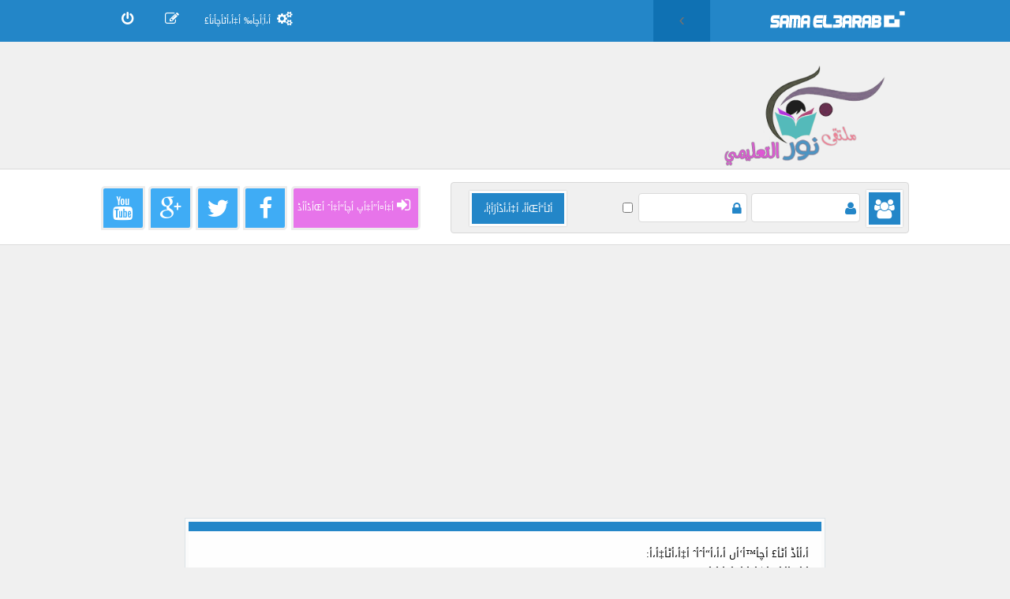

--- FILE ---
content_type: text/html; charset=windows-1256
request_url: https://nooredu.com/forumdisplay.php?f=5
body_size: 5405
content:
<!DOCTYPE html PUBLIC "-//W3C//DTD XHTML 1.0 Transitional//EN" "https://www.w3.org/TR/xhtml1/DTD/xhtml1-transitional.dtd">
<html xmlns="https://www.w3.org/1999/xhtml" dir="rtl" lang="ar">
<head>

<meta http-equiv="X-UA-Compatible" content="IE=6,7,8,9,10,11" />
<meta http-equiv="Content-Type" content="text/html; charset=windows-1256" />
<meta name="generator" content="vBulletin 3.8.7" />

<meta name="keywords" content="أ£أ،أٹأ‍أ¬,أ£أ¤أٹأڈأ¬,أ¤أ¦أ‘,أٹأڑأ،أ­أ£,أ£أ،أژأ•أ‡أٹ,أڑأ‘أ¦أ–,أٹأچأ–أ­أ‘,أ¤أ™أ‡أ£,أ£أ¦أ‍أڑ,أکأ‡أ،أˆ,أ£أڑأ،أ£,أٹأ¦أ’أ­أڑ,أچأ،,أ‡أ“أ†أ،أ‰,أںأٹأ‡أˆ,أ¤أ”أ‡أک,أ£أ¤أ¥أŒ,أ£أکأ¦أ‘" />
<meta name="description" content="أ£أ،أٹأ‍أ¬ أ¤أ¦أ‘ أ‡أ،أٹأڑأ،أ­أ£أ­ أ¥أ¦ أ£أ¤أٹأڈأ¬ أ­أ¦أ‌أ‘ أ،أ،أکأ،أ‡أˆ أ‡أ،أڑأڈأ­أڈ أ£أ¤ أ‡أ،أ£أ•أ‡أڈأ‘ أ‡أ،أٹأڑأ،أ­أ£أ­أ‰ أںأ£أ‡ أ­أ‍أڈأ£ أ‡أ،أںأ‹أ­أ‘ أ£أ¤ أ‡أ،أ£أ،أژأ•أ‡أٹ أ¦أ‡أ،أڑأ‘أ¦أ– أ¦أ‡أ،أچأ،أ¦أ، أ¦أ‡أ،أٹأ¦أ’أ­أڑأ‡أٹ أ¦أںأ، أ£أ‡ أ­أچأٹأ‡أچأ¥ أ‡أ،أکأ‡أ،أˆ أ‌أ­ أ£أ“أ­أ‘أٹأ¥ أ‡أ،أٹأڑأ،أ­أ£أ­أ‰" />


<!-- CSS Stylesheet -->
<style type="text/css" id="vbulletin_css">
/**
* vBulletin 3.8.7 CSS
* Style: ' أ“أ£أ‡ أ‡أ،أڑأ‘أˆ أ‡أ،أ£أٹأŒأ‡أ¦أˆ أ‡أ’أ‘أ‍'; Style ID: 3
*/
.wysiwyg
{
	color: #333333;
}
/* ***** styling for 'big' usernames on postbit etc. ***** */
.bigusername { font-size: 14pt; }

/* ***** small padding on 'thead' elements ***** */
td.thead, th.thead, div.thead { padding: 4px; }

/* ***** basic styles for multi-page nav elements */
.pagenav a { text-decoration: none; }
.pagenav td { padding: 2px 4px 2px 4px; }

/* ***** de-emphasized text */
.shade, a.shade:link, a.shade:visited { color: #777777; text-decoration: none; }
a.shade:active, a.shade:hover { color: #FF4400; text-decoration: underline; }
.tcat .shade, .thead .shade, .tfoot .shade { color: #DDDDDD; }

/* ***** define margin and font-size for elements inside panels ***** */
.fieldset { margin-bottom: 6px; }
.fieldset, .fieldset td, .fieldset p, .fieldset li { font-size: 11px;
 }
.NoticesForTop {
    background-color: rgb(222, 230, 255);
    background-repeat: repeat-x;
    border: 1px solid rgb(204, 216, 255);
    padding: 6px;
    margin-top: 4px;
    font-family: "Droid Arabic Kufi";
    font-size: 12px;
    font-weight: bold;
    border-radius: 5px 5px 0px 0px;
    color: #425FB9;
}
    .NoticesForTopViw {
    padding: 8px;
    margin-bottom: 4px;
    background-color: #fff;
    border-style: solid;
    border-width: 1px;
    border-color: #FFF #E5E5E5 #E5E5E5;
    overflow: hidden;
    background-repeat: repeat-x;
    font-family: "Droid Arabic Kufi";
    font-size: 11px;
    font-weight: lighter;
    border-radius: 0px 0px 5px 5px;
    line-height: 25px;
}
/*---------start nav-------*/

.navigation {
    background-color: #fff;
    border-radius: 4px;
    padding: 1px 20px 10px;
    border: 1px solid #E0E0E0;
    font-size: 15px;
    font-weight: bold;
}
.Last-nav{
     padding: 6px;
     background: #F9F0E5;
     color: #732920;
     font-family: Droid Arabic Kufi;
     font-size: 12px;
     border-right: 5px solid #C76E06;
}

.Last-nav:hover{
     background: none repeat scroll 0% 0% #F2D5B5;
}

.notelink {
    background: none repeat scroll 0% 0% rgb(222, 230, 255);
    border: 1px solid rgb(204, 216, 255);   
    display: inline-block;
    margin: 5px;
    padding: 5px;
    font-weight: lighter;
    border-radius: 5px !important;

}
.notelink :hover {    
   color:#000;
}

.linktools {
    padding: 5px 2px 0px 10px;
    border-radius: 5px;
    height: 25px;
    width: 100px;
    text-align: center;
    border: 1px solid #CBCBCB;
    background: none repeat scroll 0px 0px #fff;
    font-family: "Droid Arabic Kufi";
    font-weight: lighter;
    
}

.linktools a {
   color: #000;
}

.topic-info {

    padding: 0px;
    margin: 1px;
}
table {

    border-spacing: 0;
}
.postmenu {
    font-family: "Droid Arabic Kufi","Open Sans",sans-serif;
    margin-top: 10px;
    padding: 2px;
    cursor: default;
    background-color: transparent;
    color: #268180;
    box-shadow: 0px 0px 3px #CCC;
    border-radius: 6px;
    border: 1px solid #FFF;
}
.postmenu2 {
    font-family: "Droid Arabic Kufi","Open Sans",sans-serif;
    padding: 2px;
    cursor: default;
    background-color: transparent;
    color: #268180;
    width: 90%;
    border: 1px solid #FFF;
    border-radius: 6px;
    box-shadow: 0px 0px 3px #CCC;
    margin-top: 10px;
    margin-bottom: 10px;
}


.UserOffline {
    background-color: rgb(255, 58, 37);
    padding: 1px 5px;
    border: 1px solid rgb(255, 225, 222);
    border-radius: 0px 3px 3px;
    display: block;
    float: left;
    position: relative;
    box-shadow: -1px 1px 3px rgba(0, 0, 0, 0.25);
    margin: 5px 0px 0px -5px;
}
.UserOffline span {
    background-color: rgb(255, 58, 37);
    border-top-left-radius: 3px;
    position: absolute;
    top: -4px;
    left: -1px;
    width: 5px;
    height: 4px;
}
.UserOffline {
    font: lighter 10px "Droid Arabic Kufi",Tahoma;
    color: #fff;
    text-shadow: none;
}

.UserOnline {
    background-color: #138F4B;
    padding: 1px 5px;
    border: 1px solid #B9FFD9;
    border-radius: 0px 3px 3px;
    display: block;
    float: left;
    position: relative;
    box-shadow: -1px 1px 3px rgba(0, 0, 0, 0.25);
    margin: 5px 0px 0px -5px;
}
.UserOnline span {
    background-color: #138F4B;
    border-top-left-radius: 3px;
    position: absolute;
    top: -4px;
    left: -1px;
    width: 5px;
    height: 4px;
}
.UserOnline {
    font: lighter 10px "Droid Arabic Kufi",Tahoma;
    color: #fff;
    text-shadow: none;
}
</style>
<link rel="stylesheet" type="text/css" href="clientscript/vbulletin_important.css?v=3810" />


<!-- / CSS Stylesheet -->

<script type="text/javascript" src="clientscript/yui/yahoo-dom-event/yahoo-dom-event.js?v=3810"></script>
<script type="text/javascript" src="clientscript/yui/connection/connection-min.js?v=3810"></script>
<script type="text/javascript">
<!--
var SESSIONURL = "s=e3848b38adec0c39e43c73034f06785a&";
var SECURITYTOKEN = "guest";
var IMGDIR_MISC = "Sama-responsive blue/misc";
var vb_disable_ajax = parseInt("0", 10);
// -->
</script>
<script type="text/javascript" src="clientscript/vbulletin_global.js?v=3810"></script>
<script type="text/javascript" src="clientscript/vbulletin_menu.js?v=3810"></script>


	<link rel="alternate" type="application/rss+xml" title="أ£أ،أٹأ‍أ¬ أ¤أ¦أ‘ أ‡أ،أٹأڑأ،أ­أ£أ­ RSS Feed" href="external.php?type=RSS2" />
	

<script type="text/javascript" src="Sama-responsive blue/js/jquery.min.js"></script>
<script type="text/javascript" src="Sama-responsive blue/js/js.js"></script>

<link rel="stylesheet" type="text/css" media="all" href="Sama-responsive blue/3arb5.css" />

<link rel="stylesheet" type="text/css" href="Sama-responsive blue/css/font-awesome.css" />
<link rel="stylesheet" type="text/css" href="Sama-responsive blue/css/font-awesome.min.css" />
<link rel="stylesheet" type="text/css" href="Sama-responsive blue/simptip/simptip.css" media="screen" />


	<title>أ£أ،أٹأ‍أ¬ أ¤أ¦أ‘ أ‡أ،أٹأڑأ،أ­أ£أ­</title>

</head>
<body>
<!-- logo -->
<div id="Header">
 <div class="top-header">
   <div class="cont">
<ul class="SLogo">
<li><a class="l-1" href="index.php"></a></li>
</ul>
<div id="srch-butt"><a href="#" title="أ‡أˆأچأ‹ أڑأ£أ‡ أٹأ‘أ­أڈ"></a>
 <div class="srch-box">
  <form action="search.php?do=process" method="post" style="margin:0px;padding:0px">
	<input type="hidden" name="do" value="process" />
	<input type="hidden" name="quicksearch" value="1" />
	<input type="hidden" name="childforums" value="1" />
	<input type="hidden" name="exactname" value="1" />
	<input type="hidden" name="s" value="" />
	<input type="hidden" name="securitytoken" value="guest" />
	<input type="text" class="bginput_" name="query" tabindex="1001"  onblur="if(this.value=='')this.value='أ‡أںأٹأˆ أںأ،أ£أ‡أٹ أ‡أ،أˆأچأ‹ أ¥أ¤أ‡ ..' " onfocus="if(this.value=='أ‡أںأٹأˆ أںأ،أ£أ‡أٹ أ‡أ،أˆأچأ‹ أ¥أ¤أ‡ ..')this.value=''" value="أ‡أںأٹأˆ أںأ،أ£أ‡أٹ أ‡أ،أˆأچأ‹ أ¥أ¤أ‡ .." />
	<input type="submit" class="button_" value="أ‡أˆأچأ‹" tabindex="1004" title="أ…أˆأچأ‹" />
</form></div></div>
<div class="menu">
    	<ul>
  <li class="menu-ho">  

<a href="usercp.php" accesskey="2"><span class="fa fa-cogs" style="color:#fff"></span>أ،أ¦أچأ‰ أ‡أ،أٹأچأںأ£ </a>

 <li class="menu-me">

  <a href="search.php?s=e3848b38adec0c39e43c73034f06785a&amp;do=getdaily" accesskey="2"><span class="fa fa-pencil-square-o" style="color:#fff"></span></a>

   <li class="menu-me">
<a href="login.php?s=e3848b38adec0c39e43c73034f06785a&amp;do=logout&amp;logouthash=" onclick="return log_out('')"><span class="fa fa-power-off" style="color:#fff"></span></a>
</li>
     </div>
          </ul></li></div></div>            	
    <div class="bgheader"><div class="cont">
<div class="frame"> 
     <div class="MLogo">
<a href="/">
 <img src="Sama-responsive blue/el3arb_img/logo.png" title="أ£أ،أٹأ‍أ¬ أ¤أ¦أ‘ أ‡أ،أٹأڑأ،أ­أ£أ­"></a></div></div>
 </div></div>
         <div class="bottom-header">
           	<div class="cont">
<div class="socialnet">
<ul class="list-social">
 <li><a rel="nofollow" class="simptip-position-bottom simptip-smooth" data-tooltip="facebook" href="https://www.facebook.com/%D9%85%D9%84%D8%AA%D9%82%D9%89-%D9%86%D9%88%D8%B1-%D8%A7%D9%84%D8%AA%D8%B9%D9%84%D9%8A%D9%85%D9%8A-499580060247898"><i class="fa fa-facebook"></i></a></li>
  <li><a rel="nofollow" class="simptip-position-bottom simptip-smooth" data-tooltip="twitter" href="https://twitter.com/nooreducom"><i class="fa fa-twitter"></i></a></li>
    <li><a rel="nofollow" class="simptip-position-bottom simptip-smooth" data-tooltip="google+" href="https://plus.google.com/100327014856621967586/about"><i class="fa fa-google-plus"></i></a></li>
  <li><a rel="nofollow" class="simptip-position-bottom simptip-smooth" data-tooltip="youtube" href="#"><i class="fa fa-youtube"></i></a></li>
</ul></div>

 
<div id="vis"> 
		<form action="login.php?do=login" method="post" onsubmit="md5hash(vb_login_password, vb_login_md5password, vb_login_md5password_utf, 0)">
		<script type="text/javascript" src="clientscript/vbulletin_md5.js?v=3810"></script>
<div class="FormLogin"> 
<div class="users">
    <span style="color:#fff; margin-top:8px;" class="fa fa-users"></span></div>
       <div class="yname">    
       
<input type="text" class="bginput" style="font-size: 11px" name="vb_login_username" id="navbar_username" size="10" accesskey="u" tabindex="101" value="" onfocus="if (this.value == '') this.value = '';" />
<div class="fa fa-user"></div>
</div>
 <div class="ypass">
 <input class="bginput" name="vb_login_password" id="navbar_password" tabindex="102" type="password">
   <div class="fa fa-lock"></div>
 </div> 
 <div class="RememberCheck" nowrap="nowrap">  <label for="cb_cookieuser_navbar"><input type="checkbox" name="cookieuser" value="1" tabindex="103" id="cb_cookieuser_navbar" accesskey="c" /></label></div> 
<div class="LoginButton">
<input type="submit" class="insertbutton" value="أٹأ“أŒأ­أ، أ‡أ،أڈأژأ¦أ،" tabindex="104" title="" accesskey="s" /></div></div>
<div class="Newuser">
<span style="color:#fff; margin-top: -7px; margin-right: 5px;" class="fa fa-sign-in"></span>
<a href="register.php?s=e3848b38adec0c39e43c73034f06785a" rel="nofollow">أ‡أ¤أ”أ‡أپ أچأ“أ‡أˆ أŒأڈأ­أڈ</a></div></div>
<input type="hidden" name="s" value="e3848b38adec0c39e43c73034f06785a" />
<input type="hidden" name="securitytoken" value="guest" />
<input type="hidden" name="do" value="login" />
<input type="hidden" name="vb_login_md5password" />
<input type="hidden" name="vb_login_md5password_utf" />
</form>
</div></div>

<!-- /logo -->
<!-- open content container -->

<div align="center">
	<div class="page" style="width:100%; text-align:right">
		<div style="padding:0px 60px 0px 60px" align="right">




<center>

<p></p>

<script async src="//pagead2.googlesyndication.com/pagead/js/adsbygoogle.js"></script>
<!-- Res-NoorEdu -->
<ins class="adsbygoogle"
     style="display:block"
     data-ad-client="ca-pub-2189853987733853"
     data-ad-slot="7803779123"
     data-ad-format="auto"></ins>
<script>
(adsbygoogle = window.adsbygoogle || []).push({});
</script>


</center>    



<br /><br /><br />


<table class="tborder" cellpadding="6" cellspacing="1" border="0" width="70%" align="center">
<tr>
	<td class="tcat"></td>
</tr>
<tr>
	<td class="panelsurround" align="center">
	<div class="panel">
		<div align="right">

		
			<!-- main error message -->


			<div style="margin: 10px"><p>أ،أ‍أڈ أٹأ£ أچأ™أ‘أں أ،أ،أ“أˆأˆ أ‡أ،أٹأ‡أ،أ­:<br />
أ،أ‡ أ­أ¦أŒأڈ أ“أˆأˆ أ£أژأ•أ•.</p>

<p>أ‡أ،أٹأ‡أ‘أ­أژ أ‡أ،أگأ­ أ“أ­أٹأ£ أ‘أ‌أڑ أ‡أ،أچأ™أ‘ أ‌أ­أ¥: </p></div>


			<!-- / main error message -->
		

		</div>
	</div>
	<!--
	<div style="margin-top:6px">
		<input type="submit" class="button" value="" accesskey="s" onclick="history.back(1); return false" />
	</div>
	-->
	</td>
</tr>
</table>

<br />


<!-- forum jump -->
<table cellpadding="0" cellspacing="0" border="0" align="center">
<tr>
	<td></td>
</tr>
</table>
<!-- / forum jump -->


<br />

<br /><br />

 <br /><br />


<div align="center">
	<div class="footer-box">
		<strong><br class="style1">
		<span class="style1">أ‡أ،أٹأڑأ،أ­أ‍أ‡أٹ أ‡أ،أ£أ¤أ”أ¦أ‘أ‰ أ،أ‡ أٹأڑأˆأ‘ أڑأ¤ أ‘أƒأ­ أ£أ¤أٹأڈأ¬ أ¤أ¦أ‘ أ‡أ،أٹأڑأ،أ­أ£أ­
		أ¦أ،أ‡ أ¤أٹأچأ£أ، أƒأ­ أ£أ“أ„أ¦أ،أ­أ‰ أ‍أ‡أ¤أ¦أ¤أ­أ‰ أچأ­أ‡أ، أگأ،أں </span> <font color="#FF0000">
		<span class="style1">أ¦أ­أٹأچأ£أ، أںأ‡أٹأˆأ¥أ‡ أ£أ“أ„أ¦أ،أ­أ‰ أ‡أ،أ¤أ”أ‘</span></font></strong></div>
</div>

<br />

<div class="smallfont" align="center"></div>
<br />

		</div>
	</div>
</div>

<!-- / close content container --> 
<!-- /content area table -->

<form action="index.php" method="get" style="clear:right">
  <table cellpadding="6" cellspacing="0" border="0" width="100%" class="page" align="center">
    <tr>
      
      
      <td class="tfoot" align="left" width="100%"><div class="smallfont"> <strong>
          <a href="sendmessage.php?s=e3848b38adec0c39e43c73034f06785a" rel="nofollow" accesskey="9"></a> -
          <a href="https://nooredu.com">أ£أ،أٹأ‍أ¬ أ¤أ¦أ‘</a> -
          
          
          <a href="archive/index.php" rel="nofollow"></a> -
          
          
          
          <a href="#top" onclick="self.scrollTo(0, 0); return false;"></a> </strong> </div></td>
    </tr>
  </table>
  <br /><br />
  <div align="center">
 <div class="smallfont" align="center"> 
      <!-- Do not remove this copyright notice --> 
       
      <!-- Do not remove this copyright notice --> 
    </div>
    <div class="smallfont" align="center"> 
      <!-- Do not remove cronimage or your scheduled tasks will cease to function --> 
      <img src="https://nooredu.com/cron.php?s=e3848b38adec0c39e43c73034f06785a&amp;rand=1769044838" alt="" width="1" height="1" border="0" />  
      <!-- Do not remove cronimage or your scheduled tasks will cease to function --> 
      
       </div>
  </div>
</form>
<div style="display:none"><!--VBSEO_COPYRIGHT--></div>  





<script type="text/javascript">
<!--
	// Main vBulletin Javascript Initialization
	vBulletin_init();
//-->
</script>
</div>
</div><br />
<br />

<div id="footer">
  <div class="tFooter">
    <div class="cont">
      <div class="links">
        <h2><span class="fa fa-sitemap" style="color: #36A9F6;"></span> أƒأ‍أ“أ‡أ£ أ‡أ،أ£أ¦أ‍أڑ </h2>
        <ul>
          <li ><a href="/">أچأ،أ¦أ،</a></li>
          <li ><a href="/">أٹأ¦أ’أ­أڑ</a></li>
          <li ><a href="/">أ‡أ“أ†أ،أ‰</a></li>
          <li ><a href="/">أںأٹأ‡أˆ</a></li>
          <li ><a href="/">أ£أ¦أ‡أڈ</a></li>
          <li ><a href="/">أڑأ‘أ¦أ–</a></li>
        </ul>
      </div>
      <div class="postsNew">
        <h2><span class="" style="color: #36A9F6;"></span>أ¤أˆأگأ‰ أڑأ¤أœأœأœأœأ‡</h2>
        <p>أ¤أ“أڑأ¬ أ‡أ¤ أ¤أںأ¦أ¤ أ‡أ،أ‡أ‌أ–أ، أ£أ¤ أˆأ­أ¤ أŒأ£أ­أڑ أ‡أ،أ£أ¦أ‡أ‍أڑ أ‡أ،أٹأڑأ،أ­أ£أ­أ‰ أ‡أ،أ“أڑأ¦أڈأ­أ‰.</p>
      <div class="leftFooter"> <a href="#" class="logoEnd"></a>
        </div>
      </div>
    </div>
  </div>
  <div class="eFooter">
      <div class="cont">
      <div class="txt-bot">
                    	<h2>أŒأ£أ­أڑ أ‡أ،أچأ‍أ¦أ‍ أ£أچأ‌أ¦أ™أ‰ أ،أ£أ،أٹأ‍أ¬ أ¤أ¦أ‘ أ‡أ،أٹأڑأ،أ­أ£أ­ </h2>
                    </div>
                    
<div class="r-fo-bo">
      <a href="index.php"><img src="Sama-responsive blue/codedby.png" alt=""></a>
      </div> </div>
  </div>
</div><script defer src="https://static.cloudflareinsights.com/beacon.min.js/vcd15cbe7772f49c399c6a5babf22c1241717689176015" integrity="sha512-ZpsOmlRQV6y907TI0dKBHq9Md29nnaEIPlkf84rnaERnq6zvWvPUqr2ft8M1aS28oN72PdrCzSjY4U6VaAw1EQ==" data-cf-beacon='{"version":"2024.11.0","token":"88472f1c64b44a25a2105f87068b86c8","r":1,"server_timing":{"name":{"cfCacheStatus":true,"cfEdge":true,"cfExtPri":true,"cfL4":true,"cfOrigin":true,"cfSpeedBrain":true},"location_startswith":null}}' crossorigin="anonymous"></script>
</body>
</html>


<!-- Histats.com  START  (aync)-->
<script type="text/javascript">var _Hasync= _Hasync|| [];
_Hasync.push(['Histats.start', '1,3543576,4,0,0,0,00010000']);
_Hasync.push(['Histats.fasi', '1']);
_Hasync.push(['Histats.track_hits', '']);
(function() {
var hs = document.createElement('script'); hs.type = 'text/javascript'; hs.async = true;
hs.src = ('//s10.histats.com/js15_as.js');
(document.getElementsByTagName('head')[0] || document.getElementsByTagName('body')[0]).appendChild(hs);
})();</script>
<noscript><a href="/" target="_blank"><img  src="//sstatic1.histats.com/0.gif?3543576&101" alt="site stats" border="0"></a></noscript>
<!-- Histats.com  END  -->

</body>
</html>

--- FILE ---
content_type: text/html; charset=utf-8
request_url: https://www.google.com/recaptcha/api2/aframe
body_size: 267
content:
<!DOCTYPE HTML><html><head><meta http-equiv="content-type" content="text/html; charset=UTF-8"></head><body><script nonce="db6IQ4U8pQ8-O8L3wGxJ6w">/** Anti-fraud and anti-abuse applications only. See google.com/recaptcha */ try{var clients={'sodar':'https://pagead2.googlesyndication.com/pagead/sodar?'};window.addEventListener("message",function(a){try{if(a.source===window.parent){var b=JSON.parse(a.data);var c=clients[b['id']];if(c){var d=document.createElement('img');d.src=c+b['params']+'&rc='+(localStorage.getItem("rc::a")?sessionStorage.getItem("rc::b"):"");window.document.body.appendChild(d);sessionStorage.setItem("rc::e",parseInt(sessionStorage.getItem("rc::e")||0)+1);localStorage.setItem("rc::h",'1769044840834');}}}catch(b){}});window.parent.postMessage("_grecaptcha_ready", "*");}catch(b){}</script></body></html>

--- FILE ---
content_type: text/css
request_url: https://nooredu.com/Sama-responsive%20blue/3arb5.css
body_size: 10371
content:
@charset "utf-8";
/* CSS Document */
@font-face {
  font-family: 'Droid Arabic Kufi';
  font-style: normal;
  font-weight: 400;
  src: url(fonts/DroidKufi-Regular.eot);
  src: url(fonts/DroidKufi-Regular.eot?#iefix) format('embedded-opentype'),
       url(fonts/DroidKufi-Regular.woff2) format('woff2'),
       url(fonts/DroidKufi-Regular.woff) format('woff'),
       url(fonts/DroidKufi-Regular.ttf) format('truetype');
}
@font-face {
  font-family: 'Droid Arabic Kufi';
  font-style: normal;
  font-weight: 700;
  src: url(fonts/DroidKufi-Bold.eot);
  src: url(fonts/DroidKufi-Bold.eot?#iefix) format('embedded-opentype'),
       url(fonts/DroidKufi-Bold.woff2) format('woff2'),
       url(fonts/DroidKufi-Bold.woff) format('woff'),
       url(fonts/DroidKufi-Bold.ttf) format('truetype');

}

html, body, ul, li, p, ol, h1, h2, h3, h4, h5, img, input, select, textarea  {
	margin: 0px;
	padding: 0px;
	outline: 0px;
	text-decoration: none;
	font-family: 'Droid Arabic Kufi';
	font-size: 13px;
        
}
ul, li, ol {
	list-style: none;
}


a {
	outline: 0px;
	text-decoration: none;
}
html, body {
	direction: rtl;
	font-size: 12px;
        font-family: "Droid Arabic Kufi","Open Sans",sans-serif;
        
}

p {
     margin-bottom: 32px
     font-family: 'Droid Arabic Kufi';
}

body {

	background: none repeat scroll 0% 0% #F0F0F0;
        color: #282828;
        margin:0px 0px 0px 0px;
	padding:0px;
	}
.page {
	background: none repeat scroll 0% 0% #F0F0F0;
        width: auto !important;
        overflow: hidden;
        

}
a {
	color: #e2dedf;
	font-family: 'Droid Arabic Kufi';
}

a:hover {
	color: #ffffff;
	text-decoration: none;
}

select {
       background: #FFF;
       border: none;
       float: right;
       border-radius: 3px;

       
}
input {
      background: #FFF;
      border: none;
      padding: 10px 8px;
      margin-left: 10px;
}
.w960{
      width:960px !important;
      min-width:960px !important;
      display:block;
      margin :auto;}

.clear {
    clear: both;
}
::-webkit-input-placeholder {
   color: #9c9c9c;
}

:-moz-placeholder { /* Firefox 18- */
   color: #9c9c9c;
}

::-moz-placeholder {  /* Firefox 19+ */
   color: #9c9c9c;
}

:-ms-input-placeholder {  
   color: #9c9c9c;
}

a:link, body_alink{
	color:#18537A;
	text-decoration:none;
}

a:visited, body_avisited{
	color:#18537A;
	text-decoration:none;
}

a:hover, a:active, body_ahover{
	color:#BE710D;
	text-decoration:none;
}
.tborder{
    background-color: #FBFBFB;
    border: 1px solid #DBE2E6;
    font-family: "Droid Arabic Kufi","Open Sans",sans-serif;
    font-size: 0.75em;
    overflow: hidden;
    padding: 4px;
}
.tborderbar{
    background-color: #FBFBFB;
    border: 1px solid #DBE2E6;
    font-family: "Droid Arabic Kufi","Open Sans",sans-serif;
    font-size: 0.75em;
    overflow: hidden;
    padding: 4px;
    box-shadow: 0px 0px 5px 0px rgba(0, 0, 0, 0.2);
}

.tcat{
	background:#2386C8;
	color:#FFFFFF;
	font-family:"Droid Arabic Kufi","Open Sans",sans-serif;
        font-size: 12px;

}

.tcat a:link, .tcat_alink{
   color: #FFF;
   text-decoration: none;
   font-size: 14px;
   font-weight: bold;
}

.tcat a:visited, .tcat_avisited{
	color:#fff;
	text-decoration:none;
}

.tcat a:hover, .tcat a:active, .tcat_ahover{
	color:#FFFFCC;
	text-decoration:underline;
}

.thead{
    background: none repeat scroll 0% 0% #7383B3;
    color: #FFF;
    font-size: 12px;
    font-weight: bold;
    border: 1px solid #fff;
    border-radius: 4px;
}

.thead a:link, .thead_alink{
	color: rgba(10, 12, 12, 1);
}

.thead a:visited, .thead_avisited{
	color:#268180;
}

.thead a:hover, .thead a:active, .thead_ahover{
	color:#53b9b8;
}

.thead2 {
    background: none repeat scroll 0% 0% #FFE0C9;
    color: #FE6B00;
    font-size: 12px;
    font-weight: lighter;
    padding: 0px 5px;
    border-radius: 6px 6px 0px 0px;
    border-width: 1px;
    border-style: solid solid dotted;
    border-color: #FFD3B3 #FFD3B3 #9F4C10;
    -moz-border-top-colors: none;
    -moz-border-right-colors: none;
    -moz-border-bottom-colors: none;
    -moz-border-left-colors: none;

}


.thead2:hover {
    background: none repeat scroll 0% 0% #FFD5B6;


}

.thead3 {
    background: none repeat scroll 0% 0% #FFE0C9;
    color: #000;
    font-size: 12px;
    font-weight: lighter;
    border: 1px solid #FFD3B3;
    padding: 1px 10px;

}

.tfoot{
	background:#2386C8;
	color:#eaebeb;
	font:bold 8pt tahoma;
}

.tfoot a:link, .tfoot_alink{
	color:#FFFFFF;
}

.tfoot a:visited, .tfoot_avisited{
	color:#FFFFFF;
}

.tfoot a:hover, .tfoot a:active, .tfoot_ahover{
	color:#EFF8FA;
}

.statusbar{
    background: none repeat scroll 0% 0% #FFF;
    color: #003E73;
    font-family: "Droid Arabic Kufi";
    font-size: 12px;
    border-bottom: 1px dotted #AAA;
}

.statusbar a:link, .statusbar_alink{
	color: rgba(10, 12, 12, 1);
}

.statusbar a:visited, .statusbar_avisited{
	color:#268180;
}

.statusbar a:hover, .thead a:active, .statusbar_ahover{
	color:#53b9b8;
}

.toolbar {
    background: none repeat scroll 0% 0% #C2E7FF;
    color: #000;
    font-size: 12px;
    font-weight: bold;
    border-top: 1px solid #A3DAFF;
    border-bottom: 1px solid #A3DAFF;
}

.toolbar a:link, .toolbar_alink{
	color: rgba(10, 12, 12, 1);
}

.toolbar a:visited, .toolbar_avisited{
	color:#268180;
}

.toolbar a:hover, .toolbar a:active, .toolbar_ahover{
	color:#53b9b8;
}

.alt1, .alt1Active{
	    background:none repeat scroll 0 0 #fff;
            border-bottom:1px solid #dbe2e6;
	    font-family: "Droid Arabic Kufi";
	    color: #6D74C2;
            font-size: 14px;
}

.alt2, .alt2Active{
	    background:none repeat scroll 0 0 #fff;
	    border-bottom:1px solid #dbe2e6;
	    color:#319998;
}

.inlinemod{
	background:#CCE7EB;
	color:#138698;
}

.inlinemod a:link, .inlinemod_alink{
	color:#000000;
}

.inlinemod a:visited, .inlinemod_avisited{
	color:#000000;
}

.inlinemod a:hover, .inlinemod a:active, .inlinemod_ahover{
	color:#CCCCCC;
}

.wysiwyg{
	background:#FFFFFF;
	color:#000000;
	font:bold 12pt arial;
}

textarea, .bginput{
	  background: #ECF7FF;
         font: 11px tahoma !important;
        border: 1px solid #CCE7FB;
	border-radius:6px;
	-moz-border-radius:6px;
	-webkit-border-radius:6px;

}

.bginput option, .bginput optgroup{
	font-size:11px;
	font-family:tahoma !important;

	
}

.button{
	font:10px "Droid Arabic Kufi","Open Sans",sans-serif !important;
        background: none repeat scroll 0% 0% #FFF;
        border: 1px solid #CCC;
        color: #6B6B6B;
        border-radius: 4px;
        padding: 1px;
        margin: 1px 10px 0px 10px;
        
}
.button:hover {    
      background:none repeat scroll 0 0 #e6e6e6;
      border: 1px solid #C0C0C0;
}

select{
	background:#fdfdfd;
	color:#4e81a4;
	font:11px "Droid Arabic Kufi","Open Sans",sans-serif !important;
	border:1px solid #ccc;

}

option, optgroup{
	font-size:12px;
	font-family:"Droid Arabic Kufi","Open Sans",sans-serif !important;
}

.smallfont{
	font-size:11px;
	font-family:"Droid Arabic Kufi","Open Sans",sans-serif;
        color: #000;
}

.time{
	color:#FF0000;
}

.highlight{
	color:#FF0000;
	font-weight:bold;
}

.fjsel{
	background:#708190;
	color:#d1d5d9;
}

.fjdpth0{
	background:#FFFFFF;
	color:#167E8E;
}

.fjdpth1{
	background:#FFFFFF;
	color:#167E8E;
}

.panel{
	background:#fefefe;
	color:#000000;
	padding:0px;
	border:0px outset;
}

.panelsurround{
	background:#fefefe;
	color:#000000;
}

legend{
	color:#2c9d9c;
	font-size:11px;
	font-weight:bold;
}

.vbmenu_control{
	background:#5e7081;
	color:#c2ced9;
	border-top:1px solid #5e7081;
}

.vbmenu_control a:link, .vbmenu_control_alink{
	color:#FFFFFF;
	text-decoration:none;
}

.vbmenu_control a:visited, .vbmenu_control_avisited{
	color:#FFFFFF;
	text-decoration:none;
}

.vbmenu_control a:hover, .vbmenu_control a:active, .vbmenu_control_ahover{
	color:#EFF8FA;
	text-decoration:underline;
}

.vbmenu_popup{
	    background:none repeat scroll 0 0 #708291;
	    color:#ffe595;
}

.vbmenu_option{
	background:#FFFFFF;
	color:#000000;
	font:11px tahoma;
	white-space:nowrap;
	cursor:pointer;
}

.vbmenu_option a:link, .vbmenu_option_alink{
	color:#0B7181;
	text-decoration:none;
}

.vbmenu_option a:visited, .vbmenu_option_avisited{
	color:#0B7181;
	text-decoration:none;
}

.vbmenu_option a:hover, .vbmenu_option a:active, .vbmenu_option_ahover{
	color:#1AA6C0;
	text-decoration:none;
}

.vbmenu_hilite{
	background:#FEFDF3;
	color:#000000;
	font:11px tahoma;
	white-space:nowrap;
	cursor:pointer;
}

.vbmenu_hilite a:link, .vbmenu_hilite_alink{
	color:#0B7181;
	text-decoration:none;
}

.vbmenu_hilite a:visited, .vbmenu_hilite_avisited{
	color:#0B7181;
	text-decoration:none;
}

.vbmenu_hilite a:hover, .vbmenu_hilite a:active, .vbmenu_hilite_ahover{
	color:#1BBDD5;
	text-decoration:none;
}

.bigusername {
	 font-size:12pt;
 }

td.thead, th.thead, div.thead {
	 padding:4px;
 }

.pagenav a {
	 text-decoration:none;
 }

.pagenav td {
	 padding:2px 4px 2px 4px;
 }

.shade, a.shade:link, a.shade:visited {
	 color:#777777;
	 text-decoration:none;
 }

a.shade:active, a.shade:hover {
	 color:#FF4400;
	 text-decoration:none;
 }

.tcat .shade, .thead .shade, .tfoot .shade {
	 color:#DDDDDD;
 }

.fieldsetatt {
	border:1px solid #FAE5B8;
	margin-bottom:6px;
	background-color:#FFF7E5;
	    border-radius:10px;
	    -moz-border-radius:10px;
	    -webkit-border-radius:10px;
}

.fieldset_attached_thumbnails {
	border:1px solid #C4F6AE;
	margin-bottom:6px;
	background-color:#F5FFF1;
	    border-radius:10px;
	    -moz-border-radius:10px;
	    -webkit-border-radius:10px;
}

.fieldseattached_images {
	border:1px solid #CEEEBB;
	margin-bottom:6px;
	background-color:#F6FFF0;
	    border-radius:10px;
	    -moz-border-radius:10px;
	    -webkit-border-radius:10px;
}

.fieldset {
	    background-color:#fff;
	    font-weight:lighter;
}

.fieldset, .fieldset td, .fieldset p, .fieldset li {
	    font-size:12px;
	    font-weight:lighter;
	    font-family:"Droid Arabic Kufi","Open Sans",sans-serif;
}

.fieldsetatt ,.fieldseattached_images , .fieldsetatt td, .fieldsetatt p, .fieldsetatt li {
	 font:normal 8pt tahoma;
 }


input[type="text"], textarea, select, input[type="password"]
 border: 1px solid #E7E7E9;
background: none repeat scroll 0% 0% #FCFCFF;
color: #8B8B9D;
margin: 0px 2px;
padding: 4px 5px;
overflow: hidden !important;
font: 9pt Tahoma,Geneva,sans-serif !important;
border-radius: 3px !important;

}

/* header */



#Header {
  background: none repeat scroll 0px 0px #FFF;
}
#Header .top-header {
  background: none repeat scroll 0px 0px #2386C8;
  position: relative;
  width: 100%;
  height: 53px;  
}
#Header .top-header .cont {
	width:80%;
	margin:0 auto;
  }
#Header .top-header .cont .SLogo {
	margin-top: 7px;
	padding: 6px 0px 0px 0px;
	list-style-type: none;
	float: right;

}
.SLogo li {
	float: right;
}
.SLogo li a {
	background-position: right top;
	display: block;
	color: #9A9A9A;
	height: 25px;
	padding-right: 20px;
	background-repeat: no-repeat;
	margin-left: 2px;
}
.SLogo li a:visited {color: #9A9A9A;
}
.SLogo li a:hover {
	/*margin-right: 2px;
	margin-left: 0px;*/
	color: #FFFFFF;background-position: right bottom;
}
.l-1 {
	background-image: url("el3arb_img/smalllogo.png");
	width: 180px;
}
.SLogo li a{
	font-family: tahoma;
	font-size: 9pt;
	font-weight: normal;
	-moz-transition: all 0.1s ease-in-out;
	-webkit-transition: all 0.1s ease-in-out;
	-o-transition: all 0.1s ease-in-out;
	-ms-transition: all 0.1s ease-in-out;
	transition: all 0.1s ease-in-out;
}

#Header .top-header .cont .menu {
    float: left;
    padding: 0px;
    margin-top: -2px;
}
.menu ul {
float: left;
padding: 15px 2px;
display: flex;
}
.menu li {
float: left;
cursor: pointer;

}
.menu li:last-child {
border-left:none;
}
.menu a {
padding: 16px;
font-size: 12px;
color: #FFF;
}
.menu a:hover {
color: #FFF;
background-color:rgba(0, 0, 0, 0.1);
}
#Header .bgheader {
  background: none repeat scroll 0px 0px #F0F0F0;
  width:100%;
  height:100px;
}  
#Header .bgheader .cont {
  max-width:1160px;
	width:80%;
	margin:0 auto;
  }
#Header .bgheader .cont .frame {
    background: none repeat scroll 0% 0% transparent;
    height: 100px;
    position: relative;
    color: #F8F8F8;
    z-index: 999;
    max-width: 300px;

}
#Header .bgheader .cont .MLogo {
	    float:right;
      margin-right: 30px;
      margin-TOP: 20px;
      
}
#Header .bgheader .cont .parallelogramRight {
    background: none repeat scroll 0% 0% #E4E4E4;
    width: 370px;
    height: 100px;
    float: left;
    position: relative;
    margin-top: -100px;
    z-index: 111111;
    opacity: 0.8;

    
}
#Header .bgheader .cont .parallelogramRight h2 {
    font-size: 12px;
    color: #5C5546;
    padding: 0px;
    margin-right: 20px;
    margin-top: 5px;
   
}

#Header .bgheader .cont .banner {
    float:right;
    margin-right: 10px;
    margin-TOP: 0px;

}

#Header .bottom-header {
  background: none repeat scroll 0% 0% #FFF;
  position: relative;
  width: 100%;
  border-top: 1px solid #DBDBDB;
  border-bottom: 1px solid #DBDBDB; 
  display: table;
  padding: 18px 0px 5px;
  height: 72px;
}


.onclick-menu {
	position: relative;
	display: block;
        float: left;
}
.onclick-menu:before {
	content: "                 ";
        background: url("el3arb_img/bg.png") repeat scroll 0% 0% transparent;
}
.onclick-menu:focus {
	pointer-events: none;
}
.onclick-menu:focus .onclick-menu-content {
	opacity: 1;
	visibility: visible;
}
.onclick-menu-content {
	pointer-events: auto;
	position: absolute;
	z-index: 1;
        opacity: 0;
	visibility: hidden;
	transition: visibility 0.5s;
        margin-top: 3px; 

}
.onclick-menu.no-pointer-events {
	pointer-events: auto !important;
}

.onclick-menu.no-visibility .onclick-menu-content {
	visibility: visible !important;
	display: none;
}

.onclick-menu.no-visibility:focus .onclick-menu-content {
	display: block;
}

.onclick-menu.no-opacity .onclick-menu-content {
	opacity: 1 !important;
}

.onclick-menu {
	padding: 0;
	margin: 0 0 1em 0;
	outline: 0;
}
.onclick-menu:before {
     padding: 14px 61px;
     background-color: #FF9A7E;
     font-family: "Droid Arabic Kufi","Open Sans",sans-serif;
     border: 3px solid #EDEDED;
}
.onclick-menu-content {
	background-color: rgb(95, 95, 95);
	width: auto;
	margin-top: 25px;
	margin-left: 0;
	padding: 5px 1px;
	border-radius: 10px;
        width: 270px;
}
.onclick-menu-content:before {
	content: "";
	width: 0;
	height: 0;
	border-bottom: 10px solid rgb(95, 95, 95);
	border-left: 10px solid transparent;
	border-right: 10px solid transparent;
	position: absolute;
	top: -10px;
	margin-right: 20px;
}
.onclick-menu-content li {
	color: #f2f5e9;
	list-style-type: none;
	white-space: nowrap;
	font-family: "Droid Arabic Kufi";
}
.onclick-menu-content button {
	background: transparent;
	border: none;
	color: inherit;
	cursor: inherit;
	outline: 0;
	cursor: pointer;
}
.onclick-menu-content button:hover {
	color: #ff8c31;
}
.onclick-menu {
  text-align: right;
  margin-left: 5px;
  margin-top: 20px;
  font-family: "Droid Arabic Kufi";
  
  
}
.tableusercontrol {   
    width: 260px;
    margin-top: 3px;
    left: 198px;
    top: 37px;
    margin-right: 5px;
}

.tableuser{
    background: none repeat scroll 0% 0% #474747;
    border-color: #353535 rgb(68, 68, 68) rgb(68, 68, 68) #353535;
    height: 85px;
    overflow: hidden;
    min-height: 10px;
    border-width: 1px;
    border-style: solid;
    font-family: "Droid Arabic Kufi";
    font-weight: lighter;
    font-size:11px;
    padding:4px
}

.tableuser a{
	color:#FFBD86;
}
.tableuser a:hover{
         text-decoration: underline
}

.useravatar img{
    margin-left: -2px;
    float: left;
    border: 3px solid rgb(22, 105, 161);
    background: none repeat scroll 0% 0% #F1F1F1;
    margin-top: 21px;
    height: 55px;
    width: 56px
    
}

.usercontrol{
    background: none repeat scroll 0% 0% rgb(42, 155, 231);
    float: right;
    font-size: 15px;
    font-weight: lighter;
    padding: 5px;
    min-height: 10px;
    overflow: hidden;
    border-radius: 0px;
    border: 3px solid rgb(22, 105, 161);
    width: 170px;
    font-family: "Droid Arabic Kufi","Open Sans",sans-serif
}

.usercontrol a{
	color:#fff
}

.usercontrol a:hover{
	color:#94dad9;
  text-decoration: underline

}
.usercontrolrow{
    float: right;
    margin-top: 3px;
    border-radius: 4px;
    background: none repeat scroll 0% 0% #0473BF;
    font-size: 0.6em;
    padding: 0px 4px;
    margin-left: 5px;
    border: 1px solid #44B2FC;
    width: 70px    
}

.Cpfooter{
   	background: none repeat scroll 0% 0% #474747;
     font-family: "Droid Arabic Kufi";
     font-weight: lighter;
	   min-height:10px;
     overflow:hidden;
     margin-top: -12px;
	   padding:4px
}

.controlHeader {
     background: none repeat scroll 0% 0% rgb(152, 255, 107);
	   color:#184E00;
	   font-size:0.76em;
     text-align: center;

}

.controlHeader a {
	    color:#a3faff;
}

.footermenu {
    background: none repeat scroll 0% 0% #FC9C87;
    border: 1px solid #FC9C87;
    float: right;
    text-align: center;
    font-size: 0.7em;
    width: 79px;
    margin-left: 3px;
    margin-top: 3px;
    padding: 1px 0px
}
    
.footermenu a{
	color:#000
}

.footermenu a:hover {
    color:#980000;
    text-decoration: underline;

}

#Header .bottom-header .cont {
  max-width:1160px;
	width:80%;
	margin:0 auto;
  }

#Header .bottom-header .cont .socialnet {
    float: left;
    height:60px;
    margin-top: 3px;
  }


ul.list-social {
  margin-left:0;
  margin-bottom:50px;
}

.list-social li  {
  display: inline;
  margin-right: 0px;

}

.list-social li a {
    display: inline-block;
    font-size: 30px;
    line-height: 100px;
    width: 50px;
    height: 50px;
    text-align: center;
    vertical-align: bottom;
    border-radius: 5px 1px;
    color: #FFF;
    border: 3px solid #EDEDED;
    background: none repeat scroll 0% 0% #3FACF5;
}

.list-social li a:hover {
  color: #fff;
  border: 3px solid #EDEDED;
  background: none repeat scroll 0% 0% #FE7777;
  box-shadow: 0px 0px 3px #ccc;

}
#login-cp {
	    min-height:10px;
	    min-width:60px;
}

#login-cp .FormLogin {
	    background: none repeat scroll 0px 0px rgba(42, 60, 80, 1);
            border: 1px solid rgba(38, 55, 74, 1);
            border-color: #26374A #26374A #9E9E9E;
	    float:right;
	    margin-top: -9px;
	    padding:13px;
            width: 215px;
            height: 45px;
            background: none repeat scroll 0px 0px #F9F9F9;
            border: 3px solid #F0F0F0;
            box-shadow: 0px 0px 3px #AAA;
            margin-right: 10px;

}
#login-cp .thumb {
     background: none repeat scroll 0px 0px #F9F9F9;
     border: 3px solid #F0F0F0;
     box-shadow: 0px 0px 3px #AAA;
     float: right;
     height: 70px;
     margin-right: 10px;
     width: 65px;
     text-align: center;
     margin-top: -9px;
  }
#login-cp .FormLogin .usernameee {
    float: right;
    width:250px;
    margin-right: 26px;
    color:#2C2C2C;
    font-family:'Droid Arabic Kufi';
    margin-top: -13px;
    font-weight: lighter;
 
}
#login-cp .FormLogin  .usernameee a {
    	color:#01719F; 
}
#login-cp .FormLogin  .infoo {
     position:absolute;
     right: 260px;
     top:20px;
     width:247px;
     font-family:'Droid Arabic Kufi'; 
     color: #706F6F;
     font-size: 14px;
}
#login-cp .FormLogin .usercp {
    float: right;
    padding-bottom: 10px;
    padding-left: 10px;

}

.alert_icons {
    float: right;
    position: absolute;
    margin-right: 95px;
    top: 43px;

}
.alert_icons ul {  
    float:right;
  list-style: none;
    padding-right: -25px;
    
}
.alert_icons li {  
    float:right;
    list-style: none;
    padding-right: 7px;

}
.alert_icons li a {
    display: inline-block;
    font-size: 30px;
    line-height: 100px;
    width: 25px;
    height: 25px;
    border-radius: 50%;
    text-align: center;
    vertical-align: bottom;
    color: #A3B3C5;
    margin-right:5px;
    background: none repeat scroll 0px 0px #E6ECFE;
    box-shadow: 0px 0px 0px 3px #D4DFFF;
    border: 4px solid #92A1CE;
}
.alert_icons li a:hover {
	   -webkit-box-shadow:0 0 0 3px #E6E6E6;
	   -moz-box-shadow:0 0 0 3px #E6E6E6;
	    box-shadow:0 0 0 3px #E6E6E6;
     	    border:4px solid #D2D0D0;
	    color:#818181;

 }
.notifications {
	position: relative;
	background-color: #FF6193;
	-moz-border-radius: 7px;
	border-radius: 7px;
	color: white;
	width: 14px;
	height: 14px;
	font-size: 10px;
	text-align: center;
	line-height: 14px;
	bottom: 36px;
	right: 25px;
	padding-right: 1px;
	padding-left: 1px;
    
}
	
#vis {
	    min-height:10px;
	    min-width:60px;
}

#vis .FormLogin {
	    background: none repeat scroll 0px 0px #F0F0F0;
	    float:right;
	    margin-top: -2px;
	    padding:13px;
	    width:auto;
            height: 37px;
            border: 1px solid #D8D8D8;
	    -moz-border-radius:4px;
	    -webkit-border-radius:4px;
}
#vis .FormLogin .users {
     font-size: 2em;
     height: 40px;
     padding-top: 1px;
     text-align: center;
     background: none repeat scroll 0px 0px #2386C8;
     float: right;
     border: 3px solid rgb(252, 252, 252);
     box-shadow: 0px 0px 2px rgba(0, 0, 0, 0.2);
     width: 40px;
     margin-right: -6px;
     margin-top: -4px;
}
#vis .FormLogin .yname {
	    float:right;
	    margin-left: 1px;

}

#vis .FormLogin .ypass {
      float: right;
      margin-left: -12px;
      margin-right: -18px;
}

#vis .FormLogin .RememberCheck {
      float: right;
      font-family: "Droid Arabic Kufi","Open Sans",sans-serif;
      font-size: 9px;
      font-weight: lighter;
      color: rgb(120, 120, 120);
      margin-left: 5px;
      margin-right: 5px;
      margin-top: 12px;
}
#vis .FormLogin .LoginButton [type="submit"] {
      float: right;
      border: 3px solid rgb(252, 252, 252);
      background: none repeat scroll 0% 0% #2386C8;
      box-shadow: 0px 0px 2px rgba(0, 0, 0, 0.2);
      color: #FFF;
      padding: 5px 15px;
      font-family:"Droid Arabic Kufi","Open Sans",sans-serif;
      font-size:12px;
      margin-right: 420px;
      margin-top: -46px; 
      height: 45px;   
}
#vis .FormLogin .insertbutton:hover {
	    background:none repeat scroll 0 0 #10A3CB;
            box-shadow: 0px 0px 2px rgba(0, 0, 0, 0.2);
	    border: 3px solid rgb(252, 252, 252);
	    color:#fff;
	    font-family:"Droid Arabic Kufi","Open Sans",sans-serif;
	    font-size:12px;

}
#vis .FormLogin .bginput {  
    background: none repeat scroll 0px 0px #fff;
    border: 1px solid #DADADA;
    border-radius: 4px;
    font-family: "Droid Arabic Kufi","Open Sans",sans-serif;
    font-size: 13px;
    font-weight: bold;
    padding: 0px 8px;
    transition: all 0.5s ease-out 0s;
    width: 120px;
    height: 35px;
    margin-right: 8px;
    text-align: center;
}

#vis .FormLogin .bginput:focus {
	    width:120px;
	    background:#fff;
	    -webkit-box-shadow:0 0 10px #E93C2C;
	    -moz-box-shadow:0 0 50px #E93C2C;
	    box-shadow:0 0 10px #E93C2C;
	    border:1px solid #fff;


}
.Newuser {
  width: auto;
  background: none repeat scroll 0px 0px #E774EA;
  border: 3px solid #EDEDED;
  border-radius: 5px 1px;
  float: left;
  padding: 3px 5px;
  height: 44px;
  margin-top: 3px;
  margin-left: 5px;
  font-size: 11px;

}
.Newuser a {
    color: #FFF !important; 
}	
.Newuser:hover {
         background-color: #FF4E31;
         border: 3px solid #EDEDED;
         opacity: 0.8;

}

#srch-butt{
        float: right;
        width: 45px;
        position:relative;
        right: 150px;
}
#srch-butt a {
	background-position: center center;
	width: 72px;
	height: 53px;
	background-color: #0F71B3;
	display: block;
	background-repeat: no-repeat;
	background-image: url('el3arb_img/bg.png');
}
#srch-butt a:active{
       background-position:center 16px;
}
.srch-box{
	position:absolute;
        left:-27px; 
        width:344px; 
        background-color: white;
	z-index:666666666666666666666666666;
	-webkit-box-shadow: 0px 1px 7px 0px rgba(50, 50, 50, 0.32);
	-moz-box-shadow: 0px 1px 7px 0px rgba(50, 50, 50, 0.32);
	box-shadow:0px 1px 7px 0px rgba(50, 50, 50, 0.32);
	padding:14px;
        display:none;


}
.srch-box form{margin:0px}
.srch-box form input[type=text]{
	float: right;
	width: 200px;
	padding: 3px;
	border: 0px;
	font-family: "droid Arabic Kufi";
	font-size: 16px;
	font-weight: normal;
	color: #BBBBBB;
	line-height: 30px;
}
.srch-box form input[type=submit]{
        float:left;
        width:90px;
        height:36px;
        border:0px;
        background-color:#2386C8;
        cursor:pointer;
	font-family: "droid Arabic Kufi";
	font-size: 16px;
	font-weight: normal;
	color:#fff;
        padding:0px

}
.srch-box form input[type=submit]:hover{opacity:0.7}

}

/*---------start nav-------*/
#navigation {
    background-color: #EEE;
    border-radius: 8px;
    padding: 0px 20px;
    border: 1px solid #E2E2E2;
}
/*---------end nav-------*/

.bt-f-main {
    background-color: #FFFFFF;
    box-shadow: 0px 0px 5px 0px rgba(0, 0, 0, 0.2);
    margin-bottom: 3px;
    overflow: hidden;
    padding: 4px;
     
}
.bt-f-icon {
    float: right;
    margin-top: 12px;
} 
.forumsubmenu{
  padding:0px 0
}
.forumsubmenu ul{
  list-style:none;
  padding:0;margin:0
}
.forumsubmenu ul li{
  display:block;
  -position:relative;
  float:right;
  padding: 1px 6px;
  background: none repeat scroll 0% 0% #D2F6FF;
  color: rgba(45, 106, 122, 1);
  border: 1px solid rgba(182, 240, 255, 1);
  font-size: 10px;
  font-weight: bold;
  width: 105px;
  margin-top: 5px;
  border-radius:3px
  
}

.forumsubmenu li ul{
  display:none
}
.forumsubmenu ul li a{
  display:block;
  background:#D1D3DF;
  padding:0;
  text-decoration:none;
  white-space:nowrap;
  color:#777676;border-radius:3px;
}
.forumsubmenu ul li:hover{
  background:#daf4fb;
  color:rgba(45, 106, 122, 1)
}
.forumsubmenu li:hover ul{
  display:block;
  position:absolute
}
#submenu ul li a{
  background:rgba(255, 254, 135, 1);
  border-radius:3px;
  color:#151515;
  font-size: 10px;
  font-family: "Droid Arabic Kufi",Tahoma;
  margin-top: 5px;
  width: auto;
  padding:5px
}
#submenu ul li a:hover{
  background:#FFEBBA;
  color:#0299e7;
}
.forumsubmenu ul li.trb{
  background:#f8f8f8;
  border:1px solid #ccc;
  color:#2c60a5;
  border-radius:7px;
  margin-left:5px
}
#submenu li ul li{
  top:-15px;
  right:0;
  width:auto;
  background:#2A3C50;
  opacity:.93;
  border-radius:7px;
  -moz-border-radius:7px;
  -webkit-border-radius:7px;
  color:#fff;
  font-size: 10px;
  font-family: "Droid Arabic Kufi",Tahoma;
  padding:10px;
  border:1px solid #26374A;
  margin:7px
}

#submenu li ul li:before{
  border-right:7px solid transparent;
  border-bottom:7px solid #bbb;
  border-left:7px solid transparent;
  border-bottom-color:#2A3C50;content:'';
  display:inline-block;
  position:absolute;
  right:30px;
  top:2px
}
.guest {
    transition: all 0.5s ease 0s;
    border-radius: 3px;
    border: 1px solid #C3E2AE;
    background-color: #D9F4C7;
    color: #3D5929;
    float: right;
    margin: 5px 5px 2px 0px;
    padding: 0px;
    text-align: center;
    width: 105px;
    font-size: 10px;
}
	
.guest:hover {

         background: none repeat scroll 0% 0% #CCF8AF;

}
.search {
    transition: all 0.5s ease 0s;
    border-radius: 3px;
    border: 1px solid #B1BFCC;
    background-color: #D6DFE7;

    float: right;
    margin: 5px 5px 2px 0px;
    padding: 0px;
    text-align: center;
    width: 105px;
    font-size: 10px;
}
.search a {
    
    color: #2D3266;
 
}	
.search:hover {

         background: none repeat scroll 0% 0% #D8EAF9;

}

.post {
    transition: all 0.5s ease 0s;
    border-radius: 3px;
    background: rgba(255, 233, 231, 1);
    border: 1px solid rgba(255, 212, 209, 1);

    float: right;
    margin: 5px 5px 2px 0px;
    padding: 0px;
    text-align: center;
    width: 105px;
    font-size: 10px;
}
.post a {
    
    color: #B64B44;
 
}	
.post:hover {

         background: none repeat scroll 0% 0% #FFDAD7;

}
.archive {
    transition: all 0.5s ease 0s;
    border-radius: 3px;
    border: 1px solid #EDED94;
    background-color: rgba(254, 254, 206, 1);

    float: right;
    margin: 5px 5px 2px 0px;
    padding: 0px;
    text-align: center;
    width: 105px;
    font-size: 10px;
}

.archive a {
    
    color: #656505;
 
}	
.archive:hover {

         background: none repeat scroll 0% 0% #FFFF7B;

}
.lastpost { 
    background: none repeat scroll 0px 0px #F5F5F5;    
    border: 1px solid #E0E0E0;    
    border-radius: 5px;
    float: left;
    margin: 4px;
    overflow: hidden;
    padding: 3px;
    width: 380px;
        
}

.bt-f-lastpost {
    float: right;
    padding-right: 4px;
    font-weight: lighter;
   
}

.threadcount {
    background: none repeat scroll 0px 0px #FFE9D8;
    border: 1px solid #FFDBBF;
    border-radius: 2px;
    font-family: "Droid Arabic Kufi","Open Sans",sans-serif;
    color: #AE805C;
    font-size: 10px;
    margin-bottom: 7px;
    margin-top: 5px;
    margin-left: 10px;
    padding: 3px;
    text-align: right;
    width: 105px;

}

.replycount {

    background: none repeat scroll 0px 0px #FDE7EA;
    border: 1px solid rgba(255, 206, 212, 1);
    border-radius: 2px;
    font-family: "Droid Arabic Kufi","Open Sans",sans-serif;
    color: rgb(255, 96, 116);
    font-size: 10px;
    margin-bottom: 7px;
    margin-top: 5px;
    margin-left: 10px;
    padding: 3px;
    text-align: right;
    width: 105px;
}


#footer {
	width: 100%;

}
#footer .tFooter {
    background: none repeat scroll 0% 0% #fff;
    border-top: 1px solid #DBDBDB;
    height: 160px;
    padding-top: 25px;
    overflow: hidden;
}
#footer .tFooter .cont {
    max-width: 1160px;
    width: 80%;
    margin: 0px auto;
}
#footer .tFooter .cont .links {
	float: right;
	width: 376px;
	margin-left: 10px;
	display: block;
}
#footer .tFooter .cont .links h2 {
	float: right;
        width: 70%;
        font-size: 14px;
        font-family: "Droid Arabic Kufi","Open Sans",sans-serif;
        color: #36A9F6;
        margin-bottom: 5px;
        padding: 2px;

}
#footer .tFooter .cont .links ul {
	direction: rtl;
	margin: 0;
}
#footer .tFooter .cont .links ul li {
	float: right;
	margin: 0 0 10px 0;
}
#footer .tFooter .cont .links ul li a {
	display: block;
	width: 185px;
	height: 25px;
	text-indent: 15px;
	font-size: 13px;
        font-family: "Droid Arabic Kufi","Open Sans",sans-serif;
        background: url("el3arb_img/bg_l_footer.png") no-repeat scroll right center transparent;
	color: #777;
}

#footer .tFooter .cont .links ul li a:hover {
	color: #2386C8;


}
#footer .tFooter .cont .postsNew {
	float: right;
	width: 255px;
	margin-right: 100px;
}
#footer .tFooter .cont .postsNew h2 {
	float: right;
        width: 70%;
        font-size: 14px;
        font-family: "Droid Arabic Kufi","Open Sans",sans-serif;
        color: #36A9F6;
        margin-bottom: 5px;
        padding: 2px;
 
}
#footer .tFooter .cont .postsNew p {
	float:right;
	width:80%;
	font-size: 13px;
        font-family: "Droid Arabic Kufi","Open Sans",sans-serif;
	color: #777;
}

#footer .tFooter .cont .leftFooter {
	float: left;
	width: 250px;
	height: 285px;
	margin-left: -400px;
    margin-top: -20px;
}
#footer .tFooter .cont .logoEnd {
	background: url(el3arb_img/logoend.png) top center no-repeat;
	width: 202px;
	height: 100px;
	margin: 5px 10px 40px 0;
	float: right;
}

#footer .eFooter {
	height: 65px;
	background: none repeat scroll 0% 0% #f0f0f0;
        border-top: 1px solid #dbdbdb;
}
#footer .eFooter .cont {
    max-width: 1160px;
    width: 80%;
    margin: 0px auto;
} 
#footer .eFooter .cont .txt-bot {
    float: right;
    display: block;
    position: absolute;
    margin-top: 20px;
}    
#footer .eFooter .cont .txt-bot h2 {
    color: #36A9F6;
    font-size: 13px;
}
#footer .eFooter .cont .r-fo-bo {
    float: left;
    display: block;
    margin-top: 12px;
}
.footer-box {
    background: none repeat scroll 0px 0px #f2f2f2;
    border: 6px solid #FFF;
    border-radius: 1px;
    box-shadow: 0px 0px 1px #D8D8D8;
    font-family: "Droid Arabic Kufi","Open Sans",sans-serif;
    font-size: 0.8em;
    font-weight: lighter;
    padding: 8px;
}
.fieldset, .fieldset td, .fieldset p, .fieldset li { font: normal 8pt tahoma; }
.fieldsetatt ,.fieldseattached_images , .fieldsetatt td, .fieldsetatt p, .fieldsetatt li { font: normal 8pt tahoma; }
/************  start - Postbit_Userinfo   **************/

.nav_post {
    background-color: rgb(255, 224, 201);
    border-bottom: 1px solid rgb(252, 183, 129);
    padding: 4px;
    font-family: "Droid Arabic Kufi";
    font-size: 11px;
    color: rgb(158, 81, 25);
    margin-bottom: 4px;
    border-radius: 5px 5px 0px 0px;
}
.Fpost {
    font-family: "Droid Arabic Kufi","Open Sans",sans-serif;
    font-size: 0.75em;
    overflow: hidden;
    background-color: none repeat scroll 0% 0% transparent;
    padding: 4px;
    
}

.HeadPost{
    background: none repeat scroll 0px 0px #E1F0FB;
    border: 1px solid #C8DEED;
    color: #319998;
    font-family: "Droid Arabic Kufi","Open Sans",sans-serif;
    font-size: 0.75em;
    
    
 }   
    
.contenttopic{
 
     background-color: #FFFFFF;
     font-family: "Droid Arabic Kufi","Open Sans",sans-serif;
     font-size: 13px;
     color:#000;

 }   
       
.IcTitle {
    background: none repeat scroll 0px 0px #FFECE2;
    border: 1px solid #F6DACB;
    font-size: 13px;
    margin-top: 1px;
    padding: 5px 20px;
    text-shadow: 0px 1px 0px #F1F7F7;
    color: rgba(150, 107, 30, 1);
    font-family: "Droid Arabic Kufi","Open Sans",sans-serif;
    height: 30px;
    width: 97%;
    margin-right: 3px;
}
.labblemessage {
    width: 0px;
    border-color: #FFECE2 transparent transparent;
    height: 0px;
    border-style: solid;
    border-width: 15px 10px 0px;
    margin-right: 30px;
    margin-top: -1px;
    

}

.labblepost {
    width: 0px;
    border-color: #FFECE2 transparent transparent;
    height: 0px;
    border-style: solid;
    border-width: 15px 10px 0px;
    margin-right: 30px;
    margin-top: -65px;
}

.nav2_post {
    border: 1px solid #BEE9FF;
    background-color: #D1EFFF;
    padding: 4px;
    font-family: "Droid Arabic Kufi";
    font-size: 11px;
    color: #333;
    margin-top: 1px;
    margin-bottom: 8px;
    border-radius: 4px;
}

#mes {
    border: 1px solid #E7E7E7;
    padding: 20px 10px;
    background: none repeat scroll 0% 0% #FFF;
    border-radius: 5px;
}

.img-mes {
    float: right;
    margin-top: -5px;
    margin-right: -20px;
    width: 0;
    height: 0;
    border-style: solid;
    border-width: 9px 0 9px 10px;              
    border-color: transparent transparent transparent #EFEFEF;
}

.sigdev {
    border: 1px solid #D8D8D8;
    border-radius: 5px;
    padding: 5px;
}

hr {
    border: 1px solid #EEE;

}
.Controls a{      
    font-size:11px ;   
    position:relative;
    color:#000;
}
.Controls .IconControlsFont {   
   font-size:1.3em;   
   padding-left:6px;
}
.Controls a:hover {     
   text-decoration:none;
   color:#0580A2;  
}
.Controls ul {    
    margin-top: -8px;    
    padding: 5px 2px 20px;
}
.Controls li {    
    background:none repeat scroll 0 0 #fff;     
    border:1px solid #E9E9E9;    
    border-radius:3px;   
    -moz-border-radius:3px;    
    -webkit-border-radius:3px;           
    display:inline;    
    font-family:"Droid Arabic Kufi","Open Sans",sans-serif;    
    font-size:11px;    
    font-weight:lighter;    
    margin-top:6px;    
    padding:0 17px;    
    text-align:center;    
    width:auto;
}
.Controls li:hover {    
      background:none repeat scroll 0 0 #e6e6e6;
      border: 1px solid #C0C0C0;
}


.postbit_info {
   background-color: #F3FBFE;
    color: #46535c;
font: regular 11px 'Droid Arabic Kufi';
font-size: 11px;
letter-spacing: 0;
margin: 0 0 3px;
padding: 4px 5px;
font-family: 'Droid Arabic Kufi';
border-top: none;
border-bottom:none;
border-right: 3px solid #279ff5;
border-left:  3px solid #279ff5;
-moz-border-radius:6px;-webkit-border-radius:11px;border-radius:6px;
}
.postbit_info:hover {
background-color: #FCFEFF;
color: #46535c;
font: regular 11px 'Droid Arabic Kufi';
font-size: 11px;
letter-spacing: 0;
margin: 0 0 3px;
padding: 4px 5px;
font-family: 'Droid Arabic Kufi';
border-top: none;
border-bottom:none;
border-right: 3px solid #f5bd27;
border-left:  3px solid #f5bd27;
-moz-border-radius:6px;-webkit-border-radius:11px;border-radius:6px;
-moz-border-radius:8x;-webkit-border-radius:8px;
}
.postbit-mini-box {
    color: #424242;
    font-family: "Droid Arabic Kufi";
    font-size: 11px;
    width: 172px;
    
	}
.postbit-mini-boxavatar {
    color: #424242;
    font-family: "Droid Arabic Kufi";
    font-size: 11px;
    padding: 5px;
    margin-top: 5px;
    border: 1px solid #BEE9FF;
    background: none repeat scroll 0% 0% #F2FBFF;
    border-radius: 4px;
    width: 172px;
    
	}
.postbit-mini-boxRE {
    color: #424242;
    font-family: "Droid Arabic Kufi";
    font-size: 10px;
    padding: 5px;
    margin-top: 2px;
    background: none repeat scroll 0% 0% #FFF;
    border: 1px solid #CFCFCF;
    border-radius: 4px;
    width: 172px;
	}
.postbit-box {
    background-color: #FFF;
    border-width: 1px;
    -moz-border-top-colors: none;
    -moz-border-right-colors: none;
    -moz-border-bottom-colors: none;
    -moz-border-left-colors: none;
    border-image: none;
    border-color: #BEE9FF;
    border-style: solid;
    color: #014D74;
    font-family: "Droid Arabic Kufi";
    font-size: 11px;
    padding: 5px;
    margin-top: 3px;
    border-radius: 4px;
    height: 18px;
}
.memberTop {
    color: rgb(37, 155, 236);
    font-family: "Droid Arabic Kufi";
    font-size: 11px;
    padding: 5px;
    background: none repeat scroll 0% 0% rgb(205, 224, 237);
    box-shadow: 0px 0px 5px 0px rgba(0, 0, 0, 0.2);
    border-radius: 2px;
    width: 172px;
    margin-top: 5px;
    border: 1px solid rgb(143, 187, 218);
}



.Triangleuser {
	
     float: left;
     margin-top: 30px;
     margin-left: -10px;
     width: 0;
     height: 0;
     border-style: solid;
     border-width: 9px 10px 9px 0;
     border-color: transparent #BEE9FF transparent transparent;
}

.userinformation {
    background-color: #D1EFFF;
    border: 1px solid #BEE9FF;
    border-radius: 5px;
    float: right;
    width: 195px;
}

.pic {

background: none repeat scroll 0px 0px #FFF;
border: 1px solid #E7E7E7;
border-radius: 4px;
float: right;
min-height: 10px;
overflow: hidden;
padding: 4px;

}
.qoute
{
-webkit-border-radius: 5px;
border-radius: 5px; 
}

.topPost {
  overflow: hidden;
   padding: 4px;
   font-family: tahoma;
   font-size: 11px;
   font-weight: lighter;
   border-width: 1px !important;
   border-style: solid solid dotted !important;
-moz-border-top-colors: none !important;
-moz-border-right-colors: none !important;
-moz-border-bottom-colors: none !important;
-moz-border-left-colors: none !important;
   border-image: none !important;
   border-color: #E9D09A #E9D09A;
    background: #FEF9D2;
}
.abkdev {
    font: 10pt tahoma;
    color:   #F6F6F6;  
}
.vbcontrol {
    padding: 3px 6px;
    white-space: nowrap;
    background:   #transparent   url repeat-x scroll left top;
    font: bold 11px tahoma,verdana,geneva,lucida,"lucida grande",arial,helvetica,sans-serif;
    color:   #F6F6F6;


}


/* header */   

            
<!-----------            font                 ------------->
}
.fa-users:before {
    content: "\f0c0"; 
    font-family: FontAwesome;
    font-style: normal;
    font-weight: normal;
    text-decoration: inherit;
    color: #000;
    font-size: 18px;
    padding-right: 0.5em;
    position: absolute;
    margin-top: 9px;
    left: 0;
}
.fa-user:before {
    content: "\f007"; 
    font-family: FontAwesome;
    font-style: normal;
    font-weight: normal;
    text-decoration: inherit;
    color: #2386C8;
    font-size: 18px;
    padding-right: 0.5em;
    position: absolute;
    top: -12px;
    left: 133px;
    
}
.fa-lock:before {
    content: "\f023"; 
    font-family: FontAwesome;
    font-style: normal;
    font-weight: normal;
    text-decoration: inherit;
    color: #2386C8;
    font-size: 18px;
    padding-right: 0.5em;
    position: absolute;
    top: -12px;
    left: 133px;
    
}
.fa-sign-out:before {
    content: "\f08b"; 
    font-family: FontAwesome;
    font-style: normal;
    font-weight: normal;
    text-decoration: inherit;
    color: #000;
    font-size: 18px;
    padding-right: 0.5em;
    position: absolute;
    margin-top: 9px;
    top: 10px;
    left: 0;
}

.fa-cogs:before { 
    font-family: FontAwesome;
    font-style: normal;
    font-weight: normal;
    text-decoration: inherit;
    font-size: 18px;
    margin-left: 8px;
}
.fa-pencil-square-o:before { 
    font-family: FontAwesome;
    font-style: normal;
    font-weight: normal;
    text-decoration: inherit;
    font-size: 18px;
    margin-left: 8px;
}

.fa-power-off:before { 
    font-family: FontAwesome;
    font-style: normal;
    font-weight: normal;
    text-decoration: inherit;
    font-size: 18px;
    margin-left: 8px;
}

.fa-facebook:before { 
    font-family: FontAwesome;
    font-style: normal;
    font-weight: normal;
    text-decoration: inherit;
    line-height: 50px;
    font-size: 30px;

}

.fa-twitter:before { 
    font-family: FontAwesome;
    font-style: normal;
    font-weight: normal;
    text-decoration: inherit;
    line-height: 50px;
    font-size: 30px;

}

.fa-google-plus:before { 
    font-family: FontAwesome;
    font-style: normal;
    font-weight: normal;
    text-decoration: inherit;
    line-height: 50px;
    font-size: 30px;

}


.fa-youtube:before { 
    font-family: FontAwesome;
    font-style: normal;
    font-weight: normal;
    text-decoration: inherit;
    line-height: 50px;
    font-size: 30px;

}
.fa-user-plus:before { 
    font-family: FontAwesome;
    font-style: normal;
    font-weight: normal;
    text-decoration: inherit;
    line-height: 28px;
    font-size: 24px;
    margin-left: 10px

}


.fa-envelope:before { 
    font-family: FontAwesome;
    font-style: normal;
    font-weight: normal;
    text-decoration: inherit;
    line-height: 50px;
    font-size: 15px;

}

.fa-comments:before { 
    font-family: FontAwesome;
    font-style: normal;
    font-weight: normal;
    text-decoration: inherit;
    line-height: 50px;
    font-size: 15px;

}
.fa-user-secret:before { 
    font-family: FontAwesome;
    font-style: normal;
    font-weight: normal;
    text-decoration: inherit;
    line-height: 50px;
    font-size: 15px;

}
.fa-camera:before { 
    font-family: FontAwesome;
    font-style: normal;
    font-weight: normal;
    text-decoration: inherit;
    line-height: 50px;
    font-size: 15px;

}
.fa-heart:before { 
    font-family: FontAwesome;
    font-style: normal;
    font-weight: normal;
    text-decoration: inherit;
    line-height: 50px;
    font-size: 15px;

}

.fa-file-text:before { 
    font-family: FontAwesome;
    font-style: normal;
    font-weight: normal;
    text-decoration: inherit;
    font-size: 12px;
    margin-left: 10px;
    ine-height: 25px;

}

.fa-comment:before { 
    font-family: FontAwesome;
    font-style: normal;
    font-weight: normal;
    text-decoration: inherit;
    font-size: 12px;
    margin-left: 10px;
    ine-height: 25px;

}


.fa-th-list:before { 
    font-family: FontAwesome;
    font-style: normal;
    font-weight: normal;
    text-decoration: inherit;
    font-size: 12px;
    margin-left: 4px;
    line-height: 19px;

}

.fa-street-view:before { 
    font-family: FontAwesome;
    font-style: normal;
    font-weight: normal;
    text-decoration: inherit;
    font-size: 12px;
    line-height: 22px;

}

.fa-comments-o:before { 
    font-family: FontAwesome;
    font-style: normal;
    font-weight: normal;
    text-decoration: inherit;
    font-size: 40px;
    margin-left: 10px;
    line-height: 22px;

}


.fa-home:before { 
    font-family: FontAwesome;
    font-style: normal;
    font-weight: normal;
    text-decoration: inherit;
    font-size: 25px;
    margin-left: 10px;
    line-height: 30px;

}


.fa-angle-double-left:before { 
    font-family: FontAwesome;
    font-style: normal;
    font-weight: normal;
    text-decoration: inherit;
    font-size: 20px;
    margin-left: 10px;
    line-height: 30px;

}

.fa-pencil:before { 
    font-family: FontAwesome;
    font-style: normal;
    font-weight: normal;
    text-decoration: inherit;
    font-size: 12px;
    margin-right: 5px;
    line-height: 22px;

}

.fa-search:before { 
    font-family: FontAwesome;
    font-style: normal;
    font-weight: normal;
    text-decoration: inherit;
    font-size: 12px;
    margin-right: 5px;
    line-height: 22px;

}

.fa-file-archive-o:before { 
    font-family: FontAwesome;
    font-style: normal;
    font-weight: normal;
    text-decoration: inherit;
    font-size: 12px;
    margin-right: 5px;
    line-height: 22px;

}
.fa-check-circle:before { 
    font-family: FontAwesome;
    font-style: normal;
    font-weight: normal;
    text-decoration: inherit;
    font-size: 18px;
    margin-left: 8px;
}

.fa-empire:before { 
    font-family: FontAwesome;
    font-style: normal;
    font-weight: normal;
    text-decoration: inherit;
    font-size: 18px;
    margin-left: 8px;
}
.fa-diamond:before { 
    font-family: FontAwesome;
    font-style: normal;
    font-weight: normal;
    text-decoration: inherit;
    font-size: 18px;
    margin-left: 8px;
}
.fa-graduation-cap:before { 
    font-family: FontAwesome;
    font-style: normal;
    font-weight: normal;
    text-decoration: inherit;
    font-size: 18px;
    margin-left: 8px;
}

.fa-calendar-o:before { 
    font-family: FontAwesome;
    font-style: normal;
    font-weight: normal;
    text-decoration: inherit;
    font-size: 18px;
    margin-left: 5px;
}

.fa-flag-checkered:before { 
    font-family: FontAwesome;
    font-style: normal;
    font-weight: normal;
    text-decoration: inherit;
    font-size: 18px;
    margin-left: 5px;
}


.fa-bar-chart:before { 
    font-family: FontAwesome;
    font-style: normal;
    font-weight: normal;
    text-decoration: inherit;
    font-size: 18px;
    margin-left: 8px;
}



.fa-mobile:before { 
    font-family: FontAwesome;
    font-style: normal;
    font-weight: normal;
    text-decoration: inherit;
    font-size: 18px;
    margin-left: 8px;
}


.fa-bell:before { 
    font-family: FontAwesome;
    font-style: normal;
    font-weight: normal;
    text-decoration: inherit;
    font-size: 18px;
    margin-left: 8px;
}

.fa-facebook-official:before { 
    font-family: FontAwesome;
    font-style: normal;
    font-weight: normal;
    text-decoration: inherit;
    font-size: 18px;
    margin-left: 5px;
}


.fa-twitter-square:before { 
    font-family: FontAwesome;
    font-style: normal;
    font-weight: normal;
    text-decoration: inherit;
    font-size: 18px;
    margin-left: 5px;
}


.fa-heartbeat:before { 
    font-family: FontAwesome;
    font-style: normal;
    font-weight: normal;
    text-decoration: inherit;
    font-size: 15px;
    margin-left: 8px;
}

.fa-trophy:before { 
    font-family: FontAwesome;
    font-style: normal;
    font-weight: normal;
    text-decoration: inherit;
    font-size: 18px;
    margin-left: 4px;
}

.fa-plus-circle:before { 
    font-family: FontAwesome;
    font-style: normal;
    font-weight: normal;
    text-decoration: inherit;
    font-size: 24px;
    margin-left: 8px;
   line-height: 28px;
}


.fa-exclamation-triangle:before { 
    font-family: FontAwesome;
    font-style: normal;
    font-weight: normal;
    text-decoration: inherit;
    font-size: 23px;
    margin-left: 8px;
    margin-left: 6px;

}

.fa-plus-square:before { 
    font-family: FontAwesome;
    font-style: normal;
    font-weight: normal;
    text-decoration: inherit;
    font-size: 24px;
    margin-left: 8px;
   line-height: 28px;
}
.fa-sign-in:before { 
    font-family: FontAwesome;
    font-style: normal;
    font-weight: normal;
    text-decoration: inherit;
    line-height: 50px;
    font-size: 20px;

}
.fa-bolt:before { 
    font-family: FontAwesome;
    font-style: normal;
    font-weight: normal;
    text-decoration: inherit;
    font-size: 23px;
    margin-left: 8px;
    margin-right: -2px;
}
.fa-sitemap:before { 
    font-family: FontAwesome;
    font-style: normal;
    font-weight: normal;
    text-decoration: inherit;
    font-size: 23px;
    margin-left: 8px;
    margin-right: -8px;
}
.fa-apple:before { 
    font-family: FontAwesome;
    font-style: normal;
    font-weight: normal;
    text-decoration: inherit;
    font-size: 23px;
    margin-left: 8px;
    margin-right: -8px;
}
.fa-bullhorn:before { 
    font-family: FontAwesome;
    font-style: normal;
    font-weight: normal;
    text-decoration: inherit;
    font-size: 15px;
    margin-left: 8px;
    margin-right: 8px;
}
.fa-pencil-square:before { 
    font-family: FontAwesome;
    font-style: normal;
    font-weight: normal;
    text-decoration: inherit;
    font-size: 18px;
    margin-left: 8px;
    margin-right: 2px;

}
.fa-times:before { 
    font-family: FontAwesome;
    font-style: normal;
    font-weight: normal;
    text-decoration: inherit;
    font-size: 18px;
    margin-left: 8px;
    margin-right: 2px;

}
.fa-reply-all:before { 
    font-family: FontAwesome;
    font-style: normal;
    font-weight: normal;
    text-decoration: inherit;
    font-size: 18px;
    margin-left: 8px;
    margin-right: 2px;

}
.fa-thumb-tack:before { 
    font-family: FontAwesome;
    font-style: normal;
    font-weight: normal;
    text-decoration: inherit;
    font-size: 18px;
    margin-left: 8px;
    margin-right: 2px;

}

.fa-cubes:before { 
    font-family: FontAwesome;
    font-style: normal;
    font-weight: normal;
    text-decoration: inherit;
    font-size: 15px;
    margin-left: 8px;
    margin-right: 8px;

}
.fa-tags:before { 
    font-family: FontAwesome;
    font-style: normal;
    font-weight: normal;
    text-decoration: inherit;
    font-size: 14px;


}
.fa-chevron-circle-left:before { 
    font-family: FontAwesome;
    font-style: normal;
    font-weight: normal;
    text-decoration: inherit;
    font-size: 14px;
    margin-left: 8px;
 

}
.fa-clock-o:before { 
    font-family: FontAwesome;
    font-style: normal;
    font-weight: normal;
    text-decoration: inherit;
    font-size: 15px;
    margin-left: 8px;
    margin-right: 8px;

}
.fa-line-chart:before { 
    font-family: FontAwesome;
    font-style: normal;
    font-weight: normal;
    text-decoration: inherit;
    font-size: 15px;
    margin-left: 8px;
    margin-right: 8px;

}
.fa-arrow-right:before { 
    font-family: FontAwesome;
    font-style: normal;
    font-weight: normal;
    text-decoration: inherit;
    font-size: 15px;
    margin-left: 8px;
    margin-right: 8px;

}
/*-------------- Represen --------------*/


@media screen  and  (max-width:1600px) {

#Header .top-header .cont , #Header .bgheader .cont , #srch-butt , #footer .tFooter .cont .links , #footer .tFooter .cont .postsNew {	  
	}
.contenttopic img {

       max-width: 1150px;

}
@media screen  and  (max-width:1400px) {
	#Header .top-header .cont , #Header .bgheader .cont , #srch-butt , #footer .tFooter .cont .links , #footer .tFooter .cont .postsNew {	  
	}	  
  #Header .top-header { 
		height:53px;
		
  }
  #Header .top-header .cont .menu {
    float: left;
    padding: 0px;
}
.menu ul {
float: left;
padding: 15px 2px;
display: flex;
}
.menu li {
float: left;
cursor: pointer;

}
.menu li:last-child {
border-left:none;
}
.menu a {
padding: 16px;
font-size: 11px;
color: #FFF;
}
.menu a:hover {
color: #FFF;
background-color:rgba(0, 0, 0, 0.1);
}  

#Header .bgheader .cont .MLogo {
		    float:right;
		    margin-left:10px;
        margin-top:30px;
	}
	#Header .bgheader .cont .MLogo img {
		    width:205px;
	}
  #Header .bgheader .cont .banner {
		    float:right;
		    margin-right:40px;
        margin-top:10px;
	}
	#Header .bgheader .cont .banner img {
		    width:300px;
	}
 #srch-butt{
        float: right;
        width: 45px;
        position:relative;
        right: 150px;
}
#srch-butt a {
	background-position: center center;
	width: 72px;
	height: 53px;
	background-color: #0F71B3;
	display: block;
	background-repeat: no-repeat;
	background-image: url('el3arb_img/bg.png');
	margin-right: -100px;
}
#srch-butt a:active{
       background-position:center 16px;
}
.srch-box{
	position:absolute;
        margin-left: 100px; 
        width:344px; 
        background-color: white;
	z-index:666666666666666666666666666;
	-webkit-box-shadow: 0px 1px 7px 0px rgba(50, 50, 50, 0.32);
	-moz-box-shadow:    0px 1px 7px 0px rgba(50, 50, 50, 0.32);
	box-shadow:         0px 1px 7px 0px rgba(50, 50, 50, 0.32);
	padding:14px;
        display:none;


}
.srch-box form{margin:0px}
.srch-box form input[type=text]{
	float: right;
	width: 200px;
	padding: 3px;
	border: 0px;
	font-family: "droid Arabic Kufi";
	font-size: 16px;
	font-weight: normal;
	color: #BBBBBB;
	line-height: 30px;
}
.srch-box form input[type=submit]{
float:left;width:90px;height:36px;border:0px;background-color:#2386C8;cursor:pointer;
	font-family: "droid Arabic Kufi";
	font-size: 16px;
	font-weight: normal;
	color:#555;padding:0px

}
.srch-box form input[type=submit]:hover{opacity:0.7}

}

.contenttopic img {

       max-width: 950px;

}

@media screen  and  (max-width:1250px) {
	.bt-f-main , .bt-f-icon.cont , #srch-butt , .forumsubmenu , .guest , 
.search , .post ,  .archive , #footer .tFooter .cont  {
	  
	}

.guest {

    display:none
}
.contenttopic img {

       max-width: 800px;

}
#footer .tFooter .cont .postsNew {

    margin-right: -50px;
}

@media screen  and  (max-width:1100px) {
	.bt-f-main , .bt-f-icon.cont , #srch-butt , .forumsubmenu , .guest , 
.search , .post ,  .archive , #login-cp .FormLogin  {
	  
}

.archive {
    display:none

}

.lastpost {

    width:40%

}

.contenttopic img {

       max-width: 650px;

}

@media only screen and (max-width:900px)  {


  #Header .top-header  , #srch-butt ,  .forumsubmenu , .guest , 
.search , .post ,  .archive , .lastpost  , #footer .tFooter .cont  {	  
	} 

#Header .top-header { 
		height:auto;
    display: table;
}

 #srch-butt{
        float: right;
        width: 45px;
        position:relative;
        right: 5px;
}
#srch-butt a {
	background-position: center center;
	width: 72px;
	height: 75px;
	background-color: #0F71B3;
	display: block;
	background-repeat: no-repeat;
	background-image: url('el3arb_img/bg.png');
}
#srch-butt a:active{
       background-position:center 16px;
}
.srch-box{
	position:absolute;
	        left:-27px; 
        width:344px; 
        background-color: white;
	z-index:666666666666666666666666666;
	-webkit-box-shadow: 0px 1px 7px 0px rgba(50, 50, 50, 0.32);
	-moz-box-shadow:    0px 1px 7px 0px rgba(50, 50, 50, 0.32);
	box-shadow:         0px 1px 7px 0px rgba(50, 50, 50, 0.32);
	padding:14px;
        display:none;
        top: 76px;

}
.srch-box form{margin:0px}
.srch-box form input[type=text]{
	float: right;
	width: 200px;
	padding: 3px;
	border: 0px;
	font-family: "droid Arabic Kufi";
	font-size: 16px;
	font-weight: normal;
	color: #BBBBBB;
	line-height: 30px;
}
.srch-box form input[type=submit]{
float:left;width:90px;height:36px;border:0px;background-color:#2386C8;cursor:pointer;
	font-family: "droid Arabic Kufi";
	font-size: 16px;
	font-weight: normal;
	color:#555;padding:0px

}
.srch-box form input[type=submit]:hover{opacity:0.7}

}


.contenttopic img {

       max-width: 440px;
}

#footer .tFooter .cont .logoEnd {
    background: url("el3arb_img/logoend.png") no-repeat scroll center top transparent;
    width: 202px;
    height: 100px;
    margin: 5px -200px 40px 0px;
    float: right;
}



@media only screen and (max-width:901px)  {
	#Header .top-header .cont , #Header .bgheader .cont , #srch-butt {	    
	}   
 
 #Header .bgheader .cont .parallelogramRight {
      width:40%;
}
 #Header .bgheader .cont .parallelogramRight h2 {
    font-size: 12px;
    color: #FFF;
    padding: 0px;
    line-height: 25px;
    }
  #Header .bgheader .cont .banner {
		    float:right;
		    margin-right:10px;
        margin-top:20px;
	}
	#Header .bgheader .cont .banner img {
		    width:95%;
	}

#srch-butt{
        float: right;
        width: 45px;
        position:relative;
        right: 5px;
}
#srch-butt a {
	background-position: center center;
	width: 72px;
	height: 75px;
	background-color: #0F71B3;
	display: block;
	background-repeat: no-repeat;
	background-image: url('el3arb_img/bg.png');
	margin-right: 0px;
}
#srch-butt a:active{
       background-position:center 16px;
}
.srch-box{
	position:absolute;
	        left:-27px; 
        width:250px; 
        background-color: white;
	z-index:666666666666666666666666666;
	-webkit-box-shadow: 0px 1px 7px 0px rgba(50, 50, 50, 0.32);
	-moz-box-shadow:    0px 1px 7px 0px rgba(50, 50, 50, 0.32);
	box-shadow:         0px 1px 7px 0px rgba(50, 50, 50, 0.32);
	padding:14px;
        display:none;
        top: 76px;
        margin-left: 0px;

}
.srch-box form{margin:0px}
.srch-box form input[type=text]{
	float: right;
	width: 200px;
	padding: 3px;
	border: 0px;
	font-family: "droid Arabic Kufi";
	font-size: 16px;
	font-weight: normal;
	color: #BBBBBB;
	line-height: 30px;
}
.srch-box form input[type=submit]{
float:left;width:90px;height:36px;border:0px;background-color:#2386C8;cursor:pointer;
	font-family: "droid Arabic Kufi";
	font-size: 16px;
	font-weight: normal;
	color:#555;padding:0px

}
.srch-box form input[type=submit]:hover{opacity:0.7}

}



@media only screen and (max-width:890px)  {
	#Header .top-header .cont , #Header .bgheader .cont , #srch-butt #vis .FormLogin  {	    
	}

.onclick-menu {
       
        display:none;

}

.icon {
       
        display:none;

}

.threadicon {
       
        display:none; 

}

@media only screen and (max-width:800px)  {
	#Header .top-header .cont , #Header .bgheader .cont , #srch-butt #vis .FormLogin , .lastpost , #footer .tFooter .cont  {	    
	} 

#vis .FormLogin {
  height:100%;
  display: table;
  width:40%;
}
  
 #vis .FormLogin .LoginButton [type="submit"] {
     float: right;
     border: 1px solid rgba(0, 0, 0, 0.3);
     background: linear-gradient(to bottom, #E93C2C 0%, #C83022 100%) repeat scroll 0% 0% transparent;
     color: #FFF;
     padding: 5px 15px;
     border-radius: 3px;
     font-family: "Droid Arabic Kufi","Open Sans",sans-serif;
     font-size: 14px;
     margin-top: 10px;
     margin-right: 0px;
}
 #vis .FormLogin .insertbutton:hover {
	    background:none repeat scroll 0 0 #04A2E4;
	    border:1px solid #a3bace;
	    border-radius:4px;
	    -moz-border-radius:4px;
	    -webkit-border-radius:4px;
	    color:#fff;
	    font-family:"Droid Arabic Kufi","Open Sans",sans-serif;
	    font-size:14px;
}
.threadcount {

       display: none;
}

.replycount {

       display: none;
}

#footer .tFooter .cont .postsNew {
    display: none;
}

#footer .tFooter .cont .leftFooter {
    width: 250px;
    height: 285px;
    margin-left: -400px;
    margin-top: -20px;
}

#footer .tFooter .cont .logoEnd {
    background: url("el3arb_img/logoend.png") no-repeat scroll center top transparent;
    width: 202px;
    height: 100px;
    margin: 5px -200px 40px 0px;
    float: right;
}



 @media only screen and (max-width:750px)  {
 #Header .bgheader .cont  , #login-cp .FormLogin  {	  
	}   
#login-cp .FormLogin {
    float: right;
    margin-top: 9px;
    padding: 13px;
    width: 215px;
    height: 45px;
    background: none repeat scroll 0px 0px #F9F9F9;
    border: 3px solid #F0F0F0;
    box-shadow: 0px 0px 3px #AAA;
    margin-right: 10px;
}
.alert_icons {
    float: right;
    position: absolute;
    margin-right: 70px;
    margin-right: 94px;
    margin-top: 20px;

}
.replies {
       
        display:none;

}
.views {
       
        display:none;

}
 @media only screen and (max-width:740px)  {
 #Header .bgheader .cont  , #login-cp .FormLogin  {	  
	}
.alert_icons {
    float: right;
    position: absolute;
    margin-right: 95px;
    top: 45px;
	}
 @media only screen and (max-width:730px)  {
 #Header .bgheader .cont  , #login-cp .FormLogin  {	  
	}   

.alert_icons {
    float: right;
    position: absolute;
    margin-right: 94px;
    top: 105px;
}
.contenttopic img {

       max-width: 300px;
}
@media only screen and (max-width:700px)  {
	#Header .top-header .cont , #Header .bgheader .cont , #srch-butt #vis .FormLogin , element ,  #footer .eFooter .cont {	    
	}   
 #Header .bgheader .cont .parallelogramRight {
      width:30%;
}
 #Header .bgheader .cont .parallelogramRight h2 {
    font-size: 12px;
    color: #FFF;
    margin-right: 30px;
    margin-top: 45px;
    }
  #Header .bgheader .cont .banner {
		    display:none;
	}  

#srch-butt {
    float: right;
    width: 45px;
    position: relative;
    right: 150px;
}


#footer .eFooter .cont .r-fo-bo {

    display: none;

}

element {

margin-left: 0px;

}

 @media only screen and (max-width:650px)  {
	#Header .top-header .cont  {	  
	}
  #Header .top-header .cont .menu {
    float: left;
    padding: 0px;
}
.menu ul {
float: left;
padding: 27px 2px;
display: flex;
}
.menu li {
float: left;
cursor: pointer;

}
.menu li:last-child {
border-left:none;
}
.menu a {
padding: 16px;
font-size: 10px;
color: #FFF;
}
.menu a:hover {
color: #FFF;
background-color:rgba(0, 0, 0, 0.1);
} 

 @media only screen and (max-width:600px)  {
 #Header .bgheader .cont  , #login-cp .FormLogin  {	  
	}   
 #Header .bgheader .cont .parallelogramRight {
      display:none;
}
 #Header .bgheader .cont .parallelogramRight h2 {
    display:none;
    }



.posts {
       
        display:none;

}

       
@media only screen and (max-width:550px)  {
	#Header .top-header .cont , #bottom-header , #srch-butt , #login-cp .FormLogin , .lastpost {	  
}
	#login-cp .FormLogin {
    float: right;
    padding: 13px;
    width: 215px;
    height: 45px;
    background: none repeat scroll 0px 0px #F9F9F9;
    border: 3px solid #F0F0F0;
    box-shadow: 0px 0px 3px #AAA;
    margin-right: 10px; 

}
.alert_icons {
    float: right;
    position: absolute;
    top: 110px;
    width: 70%;

}
  #Header .top-header .cont .menu {
    float: left;
    padding: 0px;
}
.menu ul {
float: left;
padding: 27px 2px;
display: flex;
}
.menu li {
float: left;
cursor: pointer;

}
.menu li:last-child {
border-left:none;
}
.menu a {
padding: 10px;
font-size: 10px;
color: #FFF;
}
.menu a:hover {
color: #FFF;
background-color:rgba(0, 0, 0, 0.1);
}  
   
#srch-butt{
        float: right;
        width: 45px;
        position:relative;
        right: 5px;
}
#srch-butt a {
	background-position: center center;
	width: 72px;
	height: 75px;
	background-color: #0F71B3;
	display: block;
	background-repeat: no-repeat;
	background-image: url('el3arb_img/bg.png');
}
#srch-butt a:active{
       background-position:center 16px;
}
.srch-box{
	position:absolute;
        left:-27px; 
        width:198px; 
        background-color: white;
	z-index:666666666666666666666666666;
	-webkit-box-shadow: 0px 1px 7px 0px rgba(50, 50, 50, 0.32);
	-moz-box-shadow:    0px 1px 7px 0px rgba(50, 50, 50, 0.32);
	box-shadow:         0px 1px 7px 0px rgba(50, 50, 50, 0.32);
	padding:14px;
        display:none;
        top: 76px;

}
.srch-box form{margin:0px}
.srch-box form input[type=text]{
	float: right;
	width: 200px;
	padding: 3px;
	border: 0px;
	font-family: "droid Arabic Kufi";
	font-size: 16px;
	font-weight: normal;
	color: #BBBBBB;
	line-height: 30px;
}
.srch-box form input[type=submit]{
float:left;width:90px;height:36px;border:0px;background-color:#2386C8;cursor:pointer;
	font-family: "droid Arabic Kufi";
	font-size: 16px;
	font-weight: normal;
	color:#555;padding:0px

}
.srch-box form input[type=submit]:hover{opacity:0.7}

}
.contenttopic img {

       max-width: 180px;
}

.lastpost {
    display: none;
}


 @media only screen and (max-width:440px)  {
 	#Header .top-header .cont , #bottom-header , #srch-butt , #login-cp .FormLogin , .tborderbar , .tfoot {	  
	}  
	
.alert_icons {
      float: right;
  position: absolute;
  top: 110px;
  width: 70%;
  margin-right: 10px;

}	
	

 @media only screen and (max-width:420px)  {
 	#Header .top-header .cont , #bottom-header , #srch-butt , #login-cp .FormLogin , .tborderbar , .tfoot {	  
	}  
	
#login-cp .thumb {
                display: none;
}

#login-cp .thumb img {
		    display: none;
	}
#login-cp .FormLogin {
    float: right;
    padding: 13px;
    width: 215px;
    height: 45px;
    background: none repeat scroll 0px 0px #F9F9F9;
    border: 3px solid #F0F0F0;
    box-shadow: 0px 0px 3px #AAA;
    margin-right: 10px; 

}
.alert_icons {
    float: right;
    position: absolute;
    margin-right: 14px;
    top: 110px;
    width: 80%;
    margin-right: 20px;

}

.tborderbar {

    display:none;


}

.tfoot {

    display:non;


}
 @media only screen and (max-width:320px)  {
 	#Header .top-header .cont , #bottom-header , #srch-butt , #login-cp .FormLogin , .tborderbar , .tfoot {	  
	} 
#srch-butt a {
	background-position: center center;
	width: 72px;
	height: 75px;
	background-color: #0F71B3;
	display: block;
	background-repeat: no-repeat;
	background-image: url('el3arb_img/bg.png');
	margin-right: 190px;
}

.srch-box{
	position:absolute;
        left:-27px; 
        width:198px; 
        background-color: white;
	z-index:666666666666666666666666666;
	-webkit-box-shadow: 0px 1px 7px 0px rgba(50, 50, 50, 0.32);
	-moz-box-shadow:    0px 1px 7px 0px rgba(50, 50, 50, 0.32);
	box-shadow:         0px 1px 7px 0px rgba(50, 50, 50, 0.32);
	padding:14px;
        display:none;
        top: 76px;
        margin-left: -190px;




--- FILE ---
content_type: text/css
request_url: https://nooredu.com/Sama-responsive%20blue/simptip/simptip.css
body_size: 1284
content:
/* SimpTip v1.0.4
// A simple CSS tooltip made with Sass 
// source: https://github.com/arashmanteghi/simptip/
// ducoment: http://arashm.net/lab/simptip/
// by @ArashManteghi - http://arashm.net */
/********************************* Core ******************************/
[data-tooltip] {
  position: relative;
  display: inline-block;
  -webkit-box-sizing: content-box;
  -moz-box-sizing: content-box;
  box-sizing: content-box;
}
[data-tooltip]:before, [data-tooltip]:after {
  position: absolute;
  visibility: hidden;
  opacity: 0;
  z-index: 999999;
  -webkit-box-sizing: content-box;
  -moz-box-sizing: content-box;
  box-sizing: content-box;
  -webkit-transform: translate3d(0, 0, 0);
  -moz-transform: translate3d(0, 0, 0);
  transform: translate3d(0, 0, 0);
}
[data-tooltip]:before {
  content: '';
  border: 6px solid transparent;
}
[data-tooltip]:after {
  height: 20px;
  padding:4px 11px 0 11px;
  font-size: 9px;
  line-height: 16px;
  content: attr(data-tooltip);
  white-space: nowrap;
}
[data-tooltip].simptip-position-top:before {
  border-top-color: #323232;
}
[data-tooltip].simptip-position-top:after {
  background-color: #323232;
  color: #ecf0f1;
}
[data-tooltip].simptip-position-bottom:before {
  border-bottom-color: #323232;
}
[data-tooltip].simptip-position-bottom:after {
  background-color: #323232;
  color: #ecf0f1;
}
[data-tooltip].simptip-position-left:before {
  border-left-color: #323232;
}
[data-tooltip].simptip-position-left:after {
  background-color: #323232;
  color: #ecf0f1;
}
[data-tooltip].simptip-position-right:before {
  border-right-color: #323232;
}
[data-tooltip].simptip-position-right:after {
  background-color: #323232;
  color: #ecf0f1;
}
[data-tooltip].simptip-position-top.half-arrow:before {
  border-right: 7px solid #323232;
}
[data-tooltip].simptip-position-bottom.half-arrow:before {
  border-right: 7px solid #323232;
}
[data-tooltip]:hover, [data-tooltip]:focus {
  background-color: transparent;
}
[data-tooltip]:hover:before, [data-tooltip]:hover:after, [data-tooltip]:focus:before, [data-tooltip]:focus:after {
  opacity: 1;
  visibility: visible;
}

/******************************* Position ****************************/
.simptip-position-right:before, .simptip-position-left:before, .simptip-position-right:after, .simptip-position-left:after {
  bottom: 50%;
}
.simptip-position-right:before, .simptip-position-left:before {
  margin-bottom: -5px;
}
.simptip-position-right:after, .simptip-position-left:after {
  margin-bottom: -14.66667px;
}
.half-arrow.simptip-position-right:before, .half-arrow.simptip-position-left:before {
  bottom: 16px;
  border-style: none;
  border-top: 7px solid transparent;
}
.simptip-multiline.simptip-position-right:before, .simptip-multiline.simptip-position-left:before, .simptip-multiline.simptip-position-right:after, .simptip-multiline.simptip-position-left:after {
  -webkit-transform: translateY(50%);
  -moz-transform: translateY(50%);
  -ms-transform: translateY(50%);
  -o-transform: translateY(50%);
  transform: translateY(50%);
  -webkit-filter: blur(0px);
  filter: blur(0px);
  margin-bottom: 0;
}
.simptip-multiline.simptip-position-right:before, .simptip-multiline.simptip-position-left:before {
  margin-bottom: 0;
}
.simptip-multiline.half-arrow.simptip-position-right:before, .simptip-multiline.half-arrow.simptip-position-left:before {
  margin-bottom: -2px;
}

.simptip-position-right:before, .simptip-position-right:after {
  left: 100%;
}
.simptip-position-right:before {
  margin-left: -2px;
}
.simptip-position-right:after {
  margin-left: 10px;
}
.simptip-position-right.simptip-movable:before {
  margin-left: -10px;
}
.simptip-position-right.simptip-movable:after {
  margin-left: 2px;
}
.simptip-position-right.simptip-movable:hover:before, .simptip-position-right.simptip-movable:hover:after {
  -webkit-transform: translateX(10px);
  -moz-transform: translateX(10px);
  -ms-transform: translateX(10px);
  -o-transform: translateX(10px);
  transform: translateX(10px);
}
.simptip-position-right.simptip-movable.half-arrow:before {
  margin-left: -5px;
}
.simptip-position-right.simptip-movable.simptip-multiline:hover:before, .simptip-position-right.simptip-movable.simptip-multiline:hover:after {
  -webkit-transform: translate(10px, 50%);
  -moz-transform: translate(10px, 50%);
  -ms-transform: translate(10px, 50%);
  -o-transform: translate(10px, 50%);
  transform: translate(10px, 50%);
}
.simptip-position-right.half-arrow:before {
  margin-left: 3px;
  border-right: 7px solid #323232;
}

.simptip-position-left:before, .simptip-position-left:after {
  right: 100%;
}
.simptip-position-left:before {
  margin-right: -2px;
}
.simptip-position-left:after {
  margin-right: 10px;
}
.simptip-position-left.simptip-movable:before {
  margin-right: -10px;
}
.simptip-position-left.simptip-movable:after {
  margin-right: 2px;
}
.simptip-position-left.simptip-movable:hover:before, .simptip-position-left.simptip-movable:hover:after {
  -webkit-transform: translateX(-10px);
  -moz-transform: translateX(-10px);
  -ms-transform: translateX(-10px);
  -o-transform: translateX(-10px);
  transform: translateX(-10px);
}
.simptip-position-left.simptip-movable.half-arrow:before {
  margin-right: -5px;
}
.simptip-position-left.simptip-movable.simptip-multiline:hover:before, .simptip-position-left.simptip-movable.simptip-multiline:hover:after {
  -webkit-transform: translate(-10px, 50%);
  -moz-transform: translate(-10px, 50%);
  -ms-transform: translate(-10px, 50%);
  -o-transform: translate(-10px, 50%);
  transform: translate(-10px, 50%);
}
.simptip-position-left.half-arrow:before {
  margin-right: 3px;
  border-left: 7px solid #323232;
}

.simptip-position-bottom:before, .simptip-position-top:before, .simptip-position-bottom:after, .simptip-position-top:after {
  left: 50%;
  -webkit-transform: translateX(-50%);
  -moz-transform: translateX(-50%);
  -ms-transform: translateX(-50%);
  -o-transform: translateX(-50%);
  transform: translateX(-50%);
}
.simptip-position-bottom:after, .simptip-position-top:after {
  width: auto;
}
.half-arrow.simptip-position-bottom:before, .half-arrow.simptip-position-top:before {
  border-style: none;
  border-right: 7px solid #323232;
}

.simptip-position-bottom:before, .simptip-position-bottom:after {
  top: 100%;
}
.simptip-position-bottom:before {
  margin-top: -5px;
}
.simptip-position-bottom:after {
  margin-top: 7px;
}
.simptip-position-bottom:hover:before, .simptip-position-bottom:hover:after {
  -webkit-transform: translate(-50%, 0);
  -moz-transform: translate(-50%, 0);
  -ms-transform: translate(-50%, 0);
  -o-transform: translate(-50%, 0);
  transform: translate(-50%, 0);
}
.simptip-position-bottom.simptip-movable:before {
  margin-top: -15px;
}
.simptip-position-bottom.simptip-movable:after {
  margin-top: -3px;
}
.simptip-position-bottom.simptip-movable:hover:before, .simptip-position-bottom.simptip-movable:hover:after {
  -webkit-transform: translate(-50%, 10px);
  -moz-transform: translate(-50%, 10px);
  -ms-transform: translate(-50%, 10px);
  -o-transform: translate(-50%, 10px);
  transform: translate(-50%, 10px);
}
.simptip-position-bottom.simptip-movable.half-arrow:before {
  margin-top: -10px;
}
.simptip-position-bottom.half-arrow:before {
  margin-top: 0;
  border-top: 7px solid transparent;
}

.simptip-position-top:before, .simptip-position-top:after {
  bottom: 100%;
}
.simptip-position-top:before {
  margin-bottom: -5px;
}
.simptip-position-top:after {
  margin-bottom: 7px;
}
.simptip-position-top:hover:before, .simptip-position-top:hover:after {
  -webkit-transform: translate(-50%, 0px);
  -moz-transform: translate(-50%, 0px);
  -ms-transform: translate(-50%, 0px);
  -o-transform: translate(-50%, 0px);
  transform: translate(-50%, 0px);
}
.simptip-position-top.simptip-movable:before {
  margin-bottom: -15px;
}
.simptip-position-top.simptip-movable:after {
  margin-bottom: -3px;
}
.simptip-position-top.simptip-movable:hover:before, .simptip-position-top.simptip-movable:hover:after {
  -webkit-transform: translate(-50%, -10px);
  -moz-transform: translate(-50%, -10px);
  -ms-transform: translate(-50%, -10px);
  -o-transform: translate(-50%, -10px);
  transform: translate(-50%, -10px);
}
.simptip-position-top.simptip-movable.half-arrow:before {
  margin-bottom: -10px;
}
.simptip-position-top.half-arrow:before {
  margin-bottom: 0;
  border-bottom: 7px solid transparent;
}

/******************************* Features ****************************/
.simptip-movable:before, .simptip-movable:after {
  -webkit-transition: all 0.1s linear;
  -moz-transition: all 0.1s linear;
  -o-transition: all 0.1s linear;
  -ms-transition: all 0.1s linear;
  transition: all 0.1s linear;
}

.simptip-smooth:after {
  -webkit-border-radius: 2px;
  border-radius: 2px;
}

.simptip-fade:before, .simptip-fade:after {
  -webkit-transition: opacity 0.2s linear, visibility 0.2s linear;
  -moz-transition: opacity 0.2s linear, visibility 0.2s linear;
  -o-transition: opacity 0.2s linear, visibility 0.2s linear;
  -ms-transition: opacity 0.2s linear, visibility 0.2s linear;
  transition: opacity 0.2s linear, visibility 0.2s linear;
}

.simptip-multiline:after {
  height: auto;
  width: 150px;
  padding: 11px;
  line-height: 19px;
  white-space: normal;
  text-align: left;
}

/**************************** Diverse Colors *************************/
.simptip-success.simptip-position-top:before {
  border-top-color: #62c462;
}
.simptip-success.simptip-position-top:after {
  background-color: #62c462;
  color: #ecf0f1;
}
.simptip-success.simptip-position-bottom:before {
  border-bottom-color: #62c462;
}
.simptip-success.simptip-position-bottom:after {
  background-color: #62c462;
  color: #ecf0f1;
}
.simptip-success.simptip-position-left:before {
  border-left-color: #62c462;
}
.simptip-success.simptip-position-left:after {
  background-color: #62c462;
  color: #ecf0f1;
}
.simptip-success.simptip-position-right:before {
  border-right-color: #62c462;
}
.simptip-success.simptip-position-right:after {
  background-color: #62c462;
  color: #ecf0f1;
}
.simptip-success.simptip-position-top.half-arrow:before {
  border-right: 7px solid #62c462;
}
.simptip-success.simptip-position-bottom.half-arrow:before {
  border-right: 7px solid #62c462;
}

.simptip-info.simptip-position-top:before {
  border-top-color: #5bc0de;
}
.simptip-info.simptip-position-top:after {
  background-color: #5bc0de;
  color: #ecf0f1;
}
.simptip-info.simptip-position-bottom:before {
  border-bottom-color: #5bc0de;
}
.simptip-info.simptip-position-bottom:after {
  background-color: #5bc0de;
  color: #ecf0f1;
}
.simptip-info.simptip-position-left:before {
  border-left-color: #5bc0de;
}
.simptip-info.simptip-position-left:after {
  background-color: #5bc0de;
  color: #ecf0f1;
}
.simptip-info.simptip-position-right:before {
  border-right-color: #5bc0de;
}
.simptip-info.simptip-position-right:after {
  background-color: #5bc0de;
  color: #ecf0f1;
}
.simptip-info.simptip-position-top.half-arrow:before {
  border-right: 7px solid #5bc0de;
}
.simptip-info.simptip-position-bottom.half-arrow:before {
  border-right: 7px solid #5bc0de;
}

.simptip-danger.simptip-position-top:before {
  border-top-color: #e74c3c;
}
.simptip-danger.simptip-position-top:after {
  background-color: #e74c3c;
  color: #ecf0f1;
}
.simptip-danger.simptip-position-bottom:before {
  border-bottom-color: #e74c3c;
}
.simptip-danger.simptip-position-bottom:after {
  background-color: #e74c3c;
  color: #ecf0f1;
}
.simptip-danger.simptip-position-left:before {
  border-left-color: #e74c3c;
}
.simptip-danger.simptip-position-left:after {
  background-color: #e74c3c;
  color: #ecf0f1;
}
.simptip-danger.simptip-position-right:before {
  border-right-color: #e74c3c;
}
.simptip-danger.simptip-position-right:after {
  background-color: #e74c3c;
  color: #ecf0f1;
}
.simptip-danger.simptip-position-top.half-arrow:before {
  border-right: 7px solid #e74c3c;
}
.simptip-danger.simptip-position-bottom.half-arrow:before {
  border-right: 7px solid #e74c3c;
}

.simptip-warning.simptip-position-top:before {
  border-top-color: #e67e22;
}
.simptip-warning.simptip-position-top:after {
  background-color: #e67e22;
  color: #ecf0f1;
}
.simptip-warning.simptip-position-bottom:before {
  border-bottom-color: #e67e22;
}
.simptip-warning.simptip-position-bottom:after {
  background-color: #e67e22;
  color: #ecf0f1;
}
.simptip-warning.simptip-position-left:before {
  border-left-color: #e67e22;
}
.simptip-warning.simptip-position-left:after {
  background-color: #e67e22;
  color: #ecf0f1;
}
.simptip-warning.simptip-position-right:before {
  border-right-color: #e67e22;
}
.simptip-warning.simptip-position-right:after {
  background-color: #e67e22;
  color: #ecf0f1;
}
.simptip-warning.simptip-position-top.half-arrow:before {
  border-right: 7px solid #e67e22;
}
.simptip-warning.simptip-position-bottom.half-arrow:before {
  border-right: 7px solid #e67e22;
}


--- FILE ---
content_type: application/javascript
request_url: https://nooredu.com/Sama-responsive%20blue/js/js.js
body_size: 868
content:
$(document).ready(function(){ 

$('#srch-butt a').click(function() {  $('.srch-box').toggle("slide");     });    
	$(".socila-icon_ li,.nav-lnks ul li,.color-chng li,.rightlnks li").hover(function() { // Mouse over
		$(this)
			.stop().fadeTo(500, 1)
			.siblings().stop().fadeTo(500, 0.2);
			
		
	}, function() { // Mouse out
		$(this)
			.stop().fadeTo(500, 1)
			.siblings().stop().fadeTo(500, 1);
			
	});
		/**/
	$('.socila-icon_ li a[title]').qtip({
      position: {
         corner: {
            target: 'bottomMiddle',
            tooltip: 'topMiddle'
         }
      },
   style: { 
      width: 140,
      padding: 2,
      background: '#000',
      color: '#fff',
      textAlign: 'center',
      border: {
         width: 2,
         radius: 3,
         color: '#000'
      },
         tip: true
      }
   });
	

 /**/
 	$('.color-chng li a[title]').qtip({
      position: {
         corner: {
            target: 'topMiddle',
            tooltip: 'bottomLeft'
         }
      },
   style: { 
      width: 130,
      padding: 2,
      background: '#4e324b',
      color: '#a3819f',
      textAlign: 'center',
      border: {
         width: 2,
         radius: 3,
         color: '#4e324b'
      },
         tip: true
      }
   });
/**/
 	$('.des-coprt[title]').qtip({
      position: {
         corner: {
            target: 'topMiddle',
            tooltip: 'bottomLeft'
         }
      },
   style: { 
      width: 300,
      padding: 2,
      background: '#111',
      color: '#fff',
      textAlign: 'center',
      border: {
         width: 2,
         radius: 3,
         color: '#111'
      },
         tip: true
      }
   });
/**/
  $(function($) {
    /* initiate plugin */
    $("div.holder1").jPages({
      containerID: "text_",
      perPage:1,
	  animation: "bounceIn",
	  pause: '8000'

    });
  });
  /**/
});


/***/
$(function() { $("#statbox").organicTabs({ "speed": 200   }); });
/******/
$(document).ready(function() {
	
	
	$("#topnav li").prepend("<span></span>"); //Throws an empty span tag right before the a tag
	
	$("#topnav li").each(function() { //For each list item...
		var linkText = $(this).find("a").html(); //Find the text inside of the a tag
		$(this).find("span").show().html(linkText); //Add the text in the span tag
	}); 
	
	$("#topnav li").hover(function() {	//On hover...
		$(this).find("span").stop().animate({ 
			marginTop: "-40" //Find the span tag and move it up 40 pixels
		}, 350);
	} , function() { //On hover out...
		$(this).find("span").stop().animate({
			marginTop: "0" //Move the span back to its original state (0px)
		}, 650);
	});
/**/
    var nav = $('#top-bar');
    
    $(window).scroll(function () {
        if ($(this).scrollTop() > 125) {
            nav.addClass("fixd-top");
        } else {
            nav.removeClass("fixd-top");
        }
    });
	
	
});

/**/
$(document).ready(function() {
	$("#open").click(function(){
		$("div.login-box").slideDown("slow");
	});	
	$("#close").click(function(){
		$("div.login-box").slideUp("slow");	
	});		
	$("#toggle b").click(function () {
		$("#toggle b").toggle();
	});		
		
});
/***/
			var scrollSpeed = 60; 		// Speed in milliseconds
			var step = 1; 				// How many pixels to move per step
			var current = 0;			// The current pixel row
			var imageWidth = 1024;		// Background image width
			var headerWidth = 280;		// How wide the header is.
			
			//The pixel row where to start a new loop
			var restartPosition = -(imageWidth - headerWidth);
			
			function scrollBg(){
				//Go to next pixel row.
				current -= step;
				
				//If at the end of the image, then go to the top.
				if (current == restartPosition){
					current = 0;
				}
				
				//Set the CSS of the header.
				$('#hd').css("background-position",current+"px 0");
			}
			
			//Calls the scrolling function repeatedly
			var init = setInterval("scrollBg()", scrollSpeed);